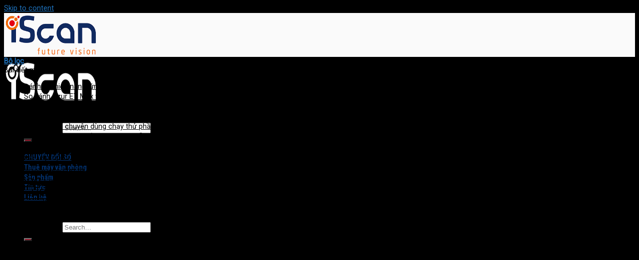

--- FILE ---
content_type: text/html; charset=UTF-8
request_url: https://iscan.vn/cac-dieu-khien-scan-hp-5000s4-formatter/
body_size: 26062
content:
<!DOCTYPE html>
<!--[if IE 9 ]> <html lang="vi" prefix="og: https://ogp.me/ns#" class="ie9 loading-site no-js"> <![endif]-->
<!--[if IE 8 ]> <html lang="vi" prefix="og: https://ogp.me/ns#" class="ie8 loading-site no-js"> <![endif]-->
<!--[if (gte IE 9)|!(IE)]><!--><html lang="vi" prefix="og: https://ogp.me/ns#" class="loading-site no-js"> <!--<![endif]-->
<head>
	<link rel="icon" href="https://iscan.vn/favicon.ico" type="image/x-icon" />
<link rel="shortcut icon" href="https://iscan.vn/favicon.ico" type="image/x-icon" />
	<meta charset="UTF-8" />
	<link rel="profile" href="https://gmpg.org/xfn/11" />
	<link rel="pingback" href="https://iscan.vn/xmlrpc.php" />
    <script>(function(html){html.className = html.className.replace(/\bno-js\b/,'js')})(document.documentElement);</script>
<style>
#wpadminbar #wp-admin-bar-wccp_free_top_button .ab-icon:before {
	content: "\f160";
	color: #02CA02;
	top: 3px;
}
#wpadminbar #wp-admin-bar-wccp_free_top_button .ab-icon {
	transform: rotate(45deg);
}
</style>
	<style>img:is([sizes="auto" i], [sizes^="auto," i]) { contain-intrinsic-size: 3000px 1500px }</style>
	<meta name="viewport" content="width=device-width, initial-scale=1, maximum-scale=1" />
<!-- Tối ưu hóa công cụ tìm kiếm bởi Rank Math - https://rankmath.com/ -->
<title>Cạc điều khiển Scan HP 5000s4 formatter - iScan</title>
<meta name="description" content="Mã linh kiện: Cạc điều khiển Scan HP 5000 s4 Sử dụng cho máy: Scan HP 5000 s4 Giao hàng: Toàn quốc"/>
<meta name="robots" content="follow, index, max-video-preview:-1, max-image-preview:large"/>
<link rel="canonical" href="https://iscan.vn/cac-dieu-khien-scan-hp-5000s4-formatter/" />
<meta property="og:locale" content="vi_VN" />
<meta property="og:type" content="product" />
<meta property="og:title" content="Cạc điều khiển Scan HP 5000s4 formatter - iScan" />
<meta property="og:description" content="Mã linh kiện: Cạc điều khiển Scan HP 5000 s4 Sử dụng cho máy: Scan HP 5000 s4 Giao hàng: Toàn quốc" />
<meta property="og:url" content="https://iscan.vn/cac-dieu-khien-scan-hp-5000s4-formatter/" />
<meta property="og:site_name" content="Giải pháp Cho thuê máy văn phòng, số hóa tài liệu" />
<meta property="og:updated_time" content="2022-06-27T16:27:33+07:00" />
<meta property="og:image" content="https://iscan.vn/wp-content/uploads/2022/05/formatter-hp-5000-s4-1.jpg" />
<meta property="og:image:secure_url" content="https://iscan.vn/wp-content/uploads/2022/05/formatter-hp-5000-s4-1.jpg" />
<meta property="og:image:width" content="700" />
<meta property="og:image:height" content="500" />
<meta property="og:image:alt" content="Cạc điều khiển Scan HP 5000s4 formatter" />
<meta property="og:image:type" content="image/jpeg" />
<meta property="product:price:currency" content="VND" />
<meta property="product:availability" content="instock" />
<meta name="twitter:card" content="summary_large_image" />
<meta name="twitter:title" content="Cạc điều khiển Scan HP 5000s4 formatter - iScan" />
<meta name="twitter:description" content="Mã linh kiện: Cạc điều khiển Scan HP 5000 s4 Sử dụng cho máy: Scan HP 5000 s4 Giao hàng: Toàn quốc" />
<meta name="twitter:image" content="https://iscan.vn/wp-content/uploads/2022/05/formatter-hp-5000-s4-1.jpg" />
<meta name="twitter:label1" content="Giá" />
<meta name="twitter:data1" content="0&nbsp;&#8363;" />
<meta name="twitter:label2" content="Tình trạng sẵn có" />
<meta name="twitter:data2" content="Còn hàng" />
<script type="application/ld+json" class="rank-math-schema">{"@context":"https://schema.org","@graph":[{"@type":"Organization","@id":"https://iscan.vn/#organization","name":"C\u00f4ng ty CP Ph\u00e1t tri\u1ec3n C\u00f4ng ngh\u1ec7 iScan","url":"https://iscan.vn","sameAs":["https://www.facebook.com/iScan.vn","https://www.youtube.com/@iScan"],"logo":{"@type":"ImageObject","@id":"https://iscan.vn/#logo","url":"https://iscan.vn/wp-content/uploads/2023/02/iscan-800.png","contentUrl":"https://iscan.vn/wp-content/uploads/2023/02/iscan-800.png","caption":"Gi\u1ea3i ph\u00e1p Cho thu\u00ea m\u00e1y v\u0103n ph\u00f2ng, s\u1ed1 h\u00f3a t\u00e0i li\u1ec7u","inLanguage":"vi","width":"800","height":"328"},"contactPoint":[{"@type":"ContactPoint","telephone":"+84 89 6688 636","contactType":"customer support"}],"description":"iScan cung c\u1ea5p gi\u1ea3i ph\u00e1p s\u1ed1 h\u00f3a t\u00e0i li\u1ec7u t\u1ed5ng th\u1ec3. Cho thu\u00ea m\u00e1y scan, thi\u1ebft b\u1ecb s\u1ed1 h\u00f3a; d\u1ecbch v\u1ee5 ch\u1ec9nh l\u00fd t\u00e0i li\u1ec7u - s\u1ed1 h\u00f3a t\u00e0i li\u1ec7u, ph\u1ea7n m\u1ec1m s\u1ed1 h\u00f3a."},{"@type":"WebSite","@id":"https://iscan.vn/#website","url":"https://iscan.vn","name":"Gi\u1ea3i ph\u00e1p Cho thu\u00ea m\u00e1y v\u0103n ph\u00f2ng, s\u1ed1 h\u00f3a t\u00e0i li\u1ec7u","alternateName":"iScan.vn","publisher":{"@id":"https://iscan.vn/#organization"},"inLanguage":"vi"},{"@type":"ImageObject","@id":"https://iscan.vn/wp-content/uploads/2022/05/formatter-hp-5000-s4-1.jpg","url":"https://iscan.vn/wp-content/uploads/2022/05/formatter-hp-5000-s4-1.jpg","width":"700","height":"500","inLanguage":"vi"},{"@type":"BreadcrumbList","@id":"https://iscan.vn/cac-dieu-khien-scan-hp-5000s4-formatter/#breadcrumb","itemListElement":[{"@type":"ListItem","position":"1","item":{"@id":"https://iscan.vn","name":"Trang ch\u1ee7"}},{"@type":"ListItem","position":"2","item":{"@id":"https://iscan.vn/cac-dieu-khien-scan-hp-5000s4-formatter/","name":"C\u1ea1c \u0111i\u1ec1u khi\u1ec3n Scan HP 5000s4 formatter"}}]},{"@type":"ItemPage","@id":"https://iscan.vn/cac-dieu-khien-scan-hp-5000s4-formatter/#webpage","url":"https://iscan.vn/cac-dieu-khien-scan-hp-5000s4-formatter/","name":"C\u1ea1c \u0111i\u1ec1u khi\u1ec3n Scan HP 5000s4 formatter - iScan","datePublished":"2022-05-27T08:14:57+07:00","dateModified":"2022-06-27T16:27:33+07:00","isPartOf":{"@id":"https://iscan.vn/#website"},"primaryImageOfPage":{"@id":"https://iscan.vn/wp-content/uploads/2022/05/formatter-hp-5000-s4-1.jpg"},"inLanguage":"vi","breadcrumb":{"@id":"https://iscan.vn/cac-dieu-khien-scan-hp-5000s4-formatter/#breadcrumb"}},{"@type":"Product","name":"C\u1ea1c \u0111i\u1ec1u khi\u1ec3n Scan HP 5000s4 formatter - iScan","description":"C\u1ea1c \u0111i\u1ec1u khi\u1ec3n Scan HP 5000s4 formatter. Cho thu\u00ea m\u00e1y v\u0103n ph\u00f2ng - Gi\u1ea3i ph\u00e1p ti\u1ebft ki\u1ec7m chi ph\u00ed in \u1ea5n, s\u1ed1 h\u00f3a cho doanh nghi\u1ec7p. Hotline: 089 6688 636","category":"S\u1ea3n ph\u1ea9m &gt; Linh ki\u1ec7n m\u00e1y scan","mainEntityOfPage":{"@id":"https://iscan.vn/cac-dieu-khien-scan-hp-5000s4-formatter/#webpage"},"image":[{"@type":"ImageObject","url":"https://iscan.vn/wp-content/uploads/2022/05/formatter-hp-5000-s4-1.jpg","height":"500","width":"700"}],"additionalProperty":[{"@type":"PropertyValue","name":"pa_thuong-hieu","value":"HP"}],"@id":"https://iscan.vn/cac-dieu-khien-scan-hp-5000s4-formatter/#richSnippet"}]}</script>
<!-- /Plugin SEO WordPress Rank Math -->

<link rel='dns-prefetch' href='//fonts.googleapis.com' />
<link rel="alternate" type="application/rss+xml" title="Dòng thông tin iScan &raquo;" href="https://iscan.vn/feed/" />
<link rel="alternate" type="application/rss+xml" title="iScan &raquo; Dòng bình luận" href="https://iscan.vn/comments/feed/" />
<link rel="alternate" type="application/rss+xml" title="iScan &raquo; Cạc điều khiển Scan HP 5000s4 formatter Dòng bình luận" href="https://iscan.vn/cac-dieu-khien-scan-hp-5000s4-formatter/feed/" />

<link rel='stylesheet' id='dashicons-css' href='https://iscan.vn/wp-includes/css/dashicons.min.css?ver=6.8.3' type='text/css' media='all' />
<link rel='stylesheet' id='post-views-counter-frontend-css' href='https://iscan.vn/wp-content/plugins/post-views-counter/css/frontend.css?ver=1.7.3' type='text/css' media='all' />
<style id='classic-theme-styles-inline-css' type='text/css'>
/*! This file is auto-generated */
.wp-block-button__link{color:#fff;background-color:#32373c;border-radius:9999px;box-shadow:none;text-decoration:none;padding:calc(.667em + 2px) calc(1.333em + 2px);font-size:1.125em}.wp-block-file__button{background:#32373c;color:#fff;text-decoration:none}
</style>
<link rel='stylesheet' id='wc-block-vendors-style-css' href='https://iscan.vn/wp-content/plugins/woocommerce/packages/woocommerce-blocks/build/vendors-style.css?ver=2.7.1' type='text/css' media='all' />
<link rel='stylesheet' id='wc-block-style-css' href='https://iscan.vn/wp-content/plugins/woocommerce/packages/woocommerce-blocks/build/style.css?ver=2.7.1' type='text/css' media='all' />
<style id='filebird-block-filebird-gallery-style-inline-css' type='text/css'>
ul.filebird-block-filebird-gallery{margin:auto!important;padding:0!important;width:100%}ul.filebird-block-filebird-gallery.layout-grid{display:grid;grid-gap:20px;align-items:stretch;grid-template-columns:repeat(var(--columns),1fr);justify-items:stretch}ul.filebird-block-filebird-gallery.layout-grid li img{border:1px solid #ccc;box-shadow:2px 2px 6px 0 rgba(0,0,0,.3);height:100%;max-width:100%;-o-object-fit:cover;object-fit:cover;width:100%}ul.filebird-block-filebird-gallery.layout-masonry{-moz-column-count:var(--columns);-moz-column-gap:var(--space);column-gap:var(--space);-moz-column-width:var(--min-width);columns:var(--min-width) var(--columns);display:block;overflow:auto}ul.filebird-block-filebird-gallery.layout-masonry li{margin-bottom:var(--space)}ul.filebird-block-filebird-gallery li{list-style:none}ul.filebird-block-filebird-gallery li figure{height:100%;margin:0;padding:0;position:relative;width:100%}ul.filebird-block-filebird-gallery li figure figcaption{background:linear-gradient(0deg,rgba(0,0,0,.7),rgba(0,0,0,.3) 70%,transparent);bottom:0;box-sizing:border-box;color:#fff;font-size:.8em;margin:0;max-height:100%;overflow:auto;padding:3em .77em .7em;position:absolute;text-align:center;width:100%;z-index:2}ul.filebird-block-filebird-gallery li figure figcaption a{color:inherit}

</style>
<style id='global-styles-inline-css' type='text/css'>
:root{--wp--preset--aspect-ratio--square: 1;--wp--preset--aspect-ratio--4-3: 4/3;--wp--preset--aspect-ratio--3-4: 3/4;--wp--preset--aspect-ratio--3-2: 3/2;--wp--preset--aspect-ratio--2-3: 2/3;--wp--preset--aspect-ratio--16-9: 16/9;--wp--preset--aspect-ratio--9-16: 9/16;--wp--preset--color--black: #000000;--wp--preset--color--cyan-bluish-gray: #abb8c3;--wp--preset--color--white: #ffffff;--wp--preset--color--pale-pink: #f78da7;--wp--preset--color--vivid-red: #cf2e2e;--wp--preset--color--luminous-vivid-orange: #ff6900;--wp--preset--color--luminous-vivid-amber: #fcb900;--wp--preset--color--light-green-cyan: #7bdcb5;--wp--preset--color--vivid-green-cyan: #00d084;--wp--preset--color--pale-cyan-blue: #8ed1fc;--wp--preset--color--vivid-cyan-blue: #0693e3;--wp--preset--color--vivid-purple: #9b51e0;--wp--preset--gradient--vivid-cyan-blue-to-vivid-purple: linear-gradient(135deg,rgba(6,147,227,1) 0%,rgb(155,81,224) 100%);--wp--preset--gradient--light-green-cyan-to-vivid-green-cyan: linear-gradient(135deg,rgb(122,220,180) 0%,rgb(0,208,130) 100%);--wp--preset--gradient--luminous-vivid-amber-to-luminous-vivid-orange: linear-gradient(135deg,rgba(252,185,0,1) 0%,rgba(255,105,0,1) 100%);--wp--preset--gradient--luminous-vivid-orange-to-vivid-red: linear-gradient(135deg,rgba(255,105,0,1) 0%,rgb(207,46,46) 100%);--wp--preset--gradient--very-light-gray-to-cyan-bluish-gray: linear-gradient(135deg,rgb(238,238,238) 0%,rgb(169,184,195) 100%);--wp--preset--gradient--cool-to-warm-spectrum: linear-gradient(135deg,rgb(74,234,220) 0%,rgb(151,120,209) 20%,rgb(207,42,186) 40%,rgb(238,44,130) 60%,rgb(251,105,98) 80%,rgb(254,248,76) 100%);--wp--preset--gradient--blush-light-purple: linear-gradient(135deg,rgb(255,206,236) 0%,rgb(152,150,240) 100%);--wp--preset--gradient--blush-bordeaux: linear-gradient(135deg,rgb(254,205,165) 0%,rgb(254,45,45) 50%,rgb(107,0,62) 100%);--wp--preset--gradient--luminous-dusk: linear-gradient(135deg,rgb(255,203,112) 0%,rgb(199,81,192) 50%,rgb(65,88,208) 100%);--wp--preset--gradient--pale-ocean: linear-gradient(135deg,rgb(255,245,203) 0%,rgb(182,227,212) 50%,rgb(51,167,181) 100%);--wp--preset--gradient--electric-grass: linear-gradient(135deg,rgb(202,248,128) 0%,rgb(113,206,126) 100%);--wp--preset--gradient--midnight: linear-gradient(135deg,rgb(2,3,129) 0%,rgb(40,116,252) 100%);--wp--preset--font-size--small: 13px;--wp--preset--font-size--medium: 20px;--wp--preset--font-size--large: 36px;--wp--preset--font-size--x-large: 42px;--wp--preset--spacing--20: 0.44rem;--wp--preset--spacing--30: 0.67rem;--wp--preset--spacing--40: 1rem;--wp--preset--spacing--50: 1.5rem;--wp--preset--spacing--60: 2.25rem;--wp--preset--spacing--70: 3.38rem;--wp--preset--spacing--80: 5.06rem;--wp--preset--shadow--natural: 6px 6px 9px rgba(0, 0, 0, 0.2);--wp--preset--shadow--deep: 12px 12px 50px rgba(0, 0, 0, 0.4);--wp--preset--shadow--sharp: 6px 6px 0px rgba(0, 0, 0, 0.2);--wp--preset--shadow--outlined: 6px 6px 0px -3px rgba(255, 255, 255, 1), 6px 6px rgba(0, 0, 0, 1);--wp--preset--shadow--crisp: 6px 6px 0px rgba(0, 0, 0, 1);}:where(.is-layout-flex){gap: 0.5em;}:where(.is-layout-grid){gap: 0.5em;}body .is-layout-flex{display: flex;}.is-layout-flex{flex-wrap: wrap;align-items: center;}.is-layout-flex > :is(*, div){margin: 0;}body .is-layout-grid{display: grid;}.is-layout-grid > :is(*, div){margin: 0;}:where(.wp-block-columns.is-layout-flex){gap: 2em;}:where(.wp-block-columns.is-layout-grid){gap: 2em;}:where(.wp-block-post-template.is-layout-flex){gap: 1.25em;}:where(.wp-block-post-template.is-layout-grid){gap: 1.25em;}.has-black-color{color: var(--wp--preset--color--black) !important;}.has-cyan-bluish-gray-color{color: var(--wp--preset--color--cyan-bluish-gray) !important;}.has-white-color{color: var(--wp--preset--color--white) !important;}.has-pale-pink-color{color: var(--wp--preset--color--pale-pink) !important;}.has-vivid-red-color{color: var(--wp--preset--color--vivid-red) !important;}.has-luminous-vivid-orange-color{color: var(--wp--preset--color--luminous-vivid-orange) !important;}.has-luminous-vivid-amber-color{color: var(--wp--preset--color--luminous-vivid-amber) !important;}.has-light-green-cyan-color{color: var(--wp--preset--color--light-green-cyan) !important;}.has-vivid-green-cyan-color{color: var(--wp--preset--color--vivid-green-cyan) !important;}.has-pale-cyan-blue-color{color: var(--wp--preset--color--pale-cyan-blue) !important;}.has-vivid-cyan-blue-color{color: var(--wp--preset--color--vivid-cyan-blue) !important;}.has-vivid-purple-color{color: var(--wp--preset--color--vivid-purple) !important;}.has-black-background-color{background-color: var(--wp--preset--color--black) !important;}.has-cyan-bluish-gray-background-color{background-color: var(--wp--preset--color--cyan-bluish-gray) !important;}.has-white-background-color{background-color: var(--wp--preset--color--white) !important;}.has-pale-pink-background-color{background-color: var(--wp--preset--color--pale-pink) !important;}.has-vivid-red-background-color{background-color: var(--wp--preset--color--vivid-red) !important;}.has-luminous-vivid-orange-background-color{background-color: var(--wp--preset--color--luminous-vivid-orange) !important;}.has-luminous-vivid-amber-background-color{background-color: var(--wp--preset--color--luminous-vivid-amber) !important;}.has-light-green-cyan-background-color{background-color: var(--wp--preset--color--light-green-cyan) !important;}.has-vivid-green-cyan-background-color{background-color: var(--wp--preset--color--vivid-green-cyan) !important;}.has-pale-cyan-blue-background-color{background-color: var(--wp--preset--color--pale-cyan-blue) !important;}.has-vivid-cyan-blue-background-color{background-color: var(--wp--preset--color--vivid-cyan-blue) !important;}.has-vivid-purple-background-color{background-color: var(--wp--preset--color--vivid-purple) !important;}.has-black-border-color{border-color: var(--wp--preset--color--black) !important;}.has-cyan-bluish-gray-border-color{border-color: var(--wp--preset--color--cyan-bluish-gray) !important;}.has-white-border-color{border-color: var(--wp--preset--color--white) !important;}.has-pale-pink-border-color{border-color: var(--wp--preset--color--pale-pink) !important;}.has-vivid-red-border-color{border-color: var(--wp--preset--color--vivid-red) !important;}.has-luminous-vivid-orange-border-color{border-color: var(--wp--preset--color--luminous-vivid-orange) !important;}.has-luminous-vivid-amber-border-color{border-color: var(--wp--preset--color--luminous-vivid-amber) !important;}.has-light-green-cyan-border-color{border-color: var(--wp--preset--color--light-green-cyan) !important;}.has-vivid-green-cyan-border-color{border-color: var(--wp--preset--color--vivid-green-cyan) !important;}.has-pale-cyan-blue-border-color{border-color: var(--wp--preset--color--pale-cyan-blue) !important;}.has-vivid-cyan-blue-border-color{border-color: var(--wp--preset--color--vivid-cyan-blue) !important;}.has-vivid-purple-border-color{border-color: var(--wp--preset--color--vivid-purple) !important;}.has-vivid-cyan-blue-to-vivid-purple-gradient-background{background: var(--wp--preset--gradient--vivid-cyan-blue-to-vivid-purple) !important;}.has-light-green-cyan-to-vivid-green-cyan-gradient-background{background: var(--wp--preset--gradient--light-green-cyan-to-vivid-green-cyan) !important;}.has-luminous-vivid-amber-to-luminous-vivid-orange-gradient-background{background: var(--wp--preset--gradient--luminous-vivid-amber-to-luminous-vivid-orange) !important;}.has-luminous-vivid-orange-to-vivid-red-gradient-background{background: var(--wp--preset--gradient--luminous-vivid-orange-to-vivid-red) !important;}.has-very-light-gray-to-cyan-bluish-gray-gradient-background{background: var(--wp--preset--gradient--very-light-gray-to-cyan-bluish-gray) !important;}.has-cool-to-warm-spectrum-gradient-background{background: var(--wp--preset--gradient--cool-to-warm-spectrum) !important;}.has-blush-light-purple-gradient-background{background: var(--wp--preset--gradient--blush-light-purple) !important;}.has-blush-bordeaux-gradient-background{background: var(--wp--preset--gradient--blush-bordeaux) !important;}.has-luminous-dusk-gradient-background{background: var(--wp--preset--gradient--luminous-dusk) !important;}.has-pale-ocean-gradient-background{background: var(--wp--preset--gradient--pale-ocean) !important;}.has-electric-grass-gradient-background{background: var(--wp--preset--gradient--electric-grass) !important;}.has-midnight-gradient-background{background: var(--wp--preset--gradient--midnight) !important;}.has-small-font-size{font-size: var(--wp--preset--font-size--small) !important;}.has-medium-font-size{font-size: var(--wp--preset--font-size--medium) !important;}.has-large-font-size{font-size: var(--wp--preset--font-size--large) !important;}.has-x-large-font-size{font-size: var(--wp--preset--font-size--x-large) !important;}
:where(.wp-block-post-template.is-layout-flex){gap: 1.25em;}:where(.wp-block-post-template.is-layout-grid){gap: 1.25em;}
:where(.wp-block-columns.is-layout-flex){gap: 2em;}:where(.wp-block-columns.is-layout-grid){gap: 2em;}
:root :where(.wp-block-pullquote){font-size: 1.5em;line-height: 1.6;}
</style>
<link rel='stylesheet' id='contact-form-7-css' href='https://iscan.vn/wp-content/plugins/contact-form-7/includes/css/styles.css?ver=6.1.4' type='text/css' media='all' />
<link rel='stylesheet' id='kk-star-ratings-css' href='https://iscan.vn/wp-content/plugins/kk-star-ratings/src/core/public/css/kk-star-ratings.min.css?ver=5.4.10.3' type='text/css' media='all' />
<link rel='stylesheet' id='toc-screen-css' href='https://iscan.vn/wp-content/plugins/table-of-contents-plus/screen.min.css?ver=2411.1' type='text/css' media='all' />
<style id='toc-screen-inline-css' type='text/css'>
div#toc_container {background: #f9f9f9;border: 1px solid #aaaaaa;width: 50%;}div#toc_container ul li {font-size: 14px;}div#toc_container p.toc_title {color: #ce1103;}div#toc_container p.toc_title a,div#toc_container ul.toc_list a {color: #022e6d;}div#toc_container p.toc_title a:hover,div#toc_container ul.toc_list a:hover {color: #1473fc;}div#toc_container p.toc_title a:hover,div#toc_container ul.toc_list a:hover {color: #1473fc;}
</style>
<link rel='stylesheet' id='photoswipe-css' href='https://iscan.vn/wp-content/plugins/woocommerce/assets/css/photoswipe/photoswipe.min.css?ver=4.3.0' type='text/css' media='all' />
<link rel='stylesheet' id='photoswipe-default-skin-css' href='https://iscan.vn/wp-content/plugins/woocommerce/assets/css/photoswipe/default-skin/default-skin.min.css?ver=4.3.0' type='text/css' media='all' />
<style id='woocommerce-inline-inline-css' type='text/css'>
.woocommerce form .form-row .required { visibility: visible; }
</style>
<link rel='stylesheet' id='pzf-style-css' href='https://iscan.vn/wp-content/plugins/button-contact-vr/legacy/css/style.css?ver=1' type='text/css' media='all' />
<link rel='stylesheet' id='flatsome-icons-css' href='https://iscan.vn/wp-content/themes/flatsome/assets/css/fl-icons.css?ver=3.12' type='text/css' media='all' />
<link rel='stylesheet' id='flatsome-main-css' href='https://iscan.vn/wp-content/themes/flatsome/assets/css/flatsome.css?ver=3.13.1' type='text/css' media='all' />
<link rel='stylesheet' id='flatsome-shop-css' href='https://iscan.vn/wp-content/themes/flatsome/assets/css/flatsome-shop.css?ver=3.13.1' type='text/css' media='all' />
<link rel='stylesheet' id='flatsome-style-css' href='https://iscan.vn/wp-content/themes/rose-2019/style.css?ver=1.0.0' type='text/css' media='all' />
<link rel='stylesheet' id='flatsome-googlefonts-css' href='//fonts.googleapis.com/css?family=Roboto+Slab%3Aregular%2C700%2C300%7CRoboto%3Aregular%2Cregular%7CRoboto+Condensed%3Aregular%2C700&#038;display=swap&#038;ver=3.9' type='text/css' media='all' />
<script type="text/javascript" id="post-views-counter-frontend-js-before">
/* <![CDATA[ */
var pvcArgsFrontend = {"mode":"js","postID":10090,"requestURL":"https:\/\/iscan.vn\/wp-admin\/admin-ajax.php","nonce":"a35110cbe5","dataStorage":"cookies","multisite":false,"path":"\/","domain":""};
/* ]]> */
</script>
<script type="text/javascript" src="https://iscan.vn/wp-content/plugins/post-views-counter/js/frontend.js?ver=1.7.3" id="post-views-counter-frontend-js"></script>
<script type="text/javascript" src="https://iscan.vn/wp-includes/js/jquery/jquery.min.js?ver=3.7.1" id="jquery-core-js"></script>
<script type="text/javascript" src="https://iscan.vn/wp-includes/js/jquery/jquery-migrate.min.js?ver=3.4.1" id="jquery-migrate-js"></script>
<link rel="https://api.w.org/" href="https://iscan.vn/wp-json/" /><link rel="alternate" title="JSON" type="application/json" href="https://iscan.vn/wp-json/wp/v2/product/10090" /><link rel="EditURI" type="application/rsd+xml" title="RSD" href="https://iscan.vn/xmlrpc.php?rsd" />
<meta name="generator" content="WordPress 6.8.3" />
<link rel='shortlink' href='https://iscan.vn/?p=10090' />
<link rel="alternate" title="oNhúng (JSON)" type="application/json+oembed" href="https://iscan.vn/wp-json/oembed/1.0/embed?url=https%3A%2F%2Fiscan.vn%2Fcac-dieu-khien-scan-hp-5000s4-formatter%2F" />
<link rel="alternate" title="oNhúng (XML)" type="text/xml+oembed" href="https://iscan.vn/wp-json/oembed/1.0/embed?url=https%3A%2F%2Fiscan.vn%2Fcac-dieu-khien-scan-hp-5000s4-formatter%2F&#038;format=xml" />
<script type="application/ld+json">{
    "@context": "https://schema.org/",
    "@type": "CreativeWorkSeries",
    "name": "Cạc điều khiển Scan HP 5000s4 formatter",
    "aggregateRating": {
        "@type": "AggregateRating",
        "ratingValue": "5",
        "bestRating": "5",
        "ratingCount": "2"
    }
}</script><script id="wpcp_disable_selection" type="text/javascript">
var image_save_msg='You are not allowed to save images!';
	var no_menu_msg='Context Menu disabled!';
	var smessage = "Nội dung bản quyền bởi iScan.vn";

function disableEnterKey(e)
{
	var elemtype = e.target.tagName;
	
	elemtype = elemtype.toUpperCase();
	
	if (elemtype == "TEXT" || elemtype == "TEXTAREA" || elemtype == "INPUT" || elemtype == "PASSWORD" || elemtype == "SELECT" || elemtype == "OPTION" || elemtype == "EMBED")
	{
		elemtype = 'TEXT';
	}
	
	if (e.ctrlKey){
     var key;
     if(window.event)
          key = window.event.keyCode;     //IE
     else
          key = e.which;     //firefox (97)
    //if (key != 17) alert(key);
     if (elemtype!= 'TEXT' && (key == 97 || key == 65 || key == 67 || key == 99 || key == 88 || key == 120 || key == 26 || key == 85  || key == 86 || key == 83 || key == 43 || key == 73))
     {
		if(wccp_free_iscontenteditable(e)) return true;
		show_wpcp_message('You are not allowed to copy content or view source');
		return false;
     }else
     	return true;
     }
}


/*For contenteditable tags*/
function wccp_free_iscontenteditable(e)
{
	var e = e || window.event; // also there is no e.target property in IE. instead IE uses window.event.srcElement
  	
	var target = e.target || e.srcElement;

	var elemtype = e.target.nodeName;
	
	elemtype = elemtype.toUpperCase();
	
	var iscontenteditable = "false";
		
	if(typeof target.getAttribute!="undefined" ) iscontenteditable = target.getAttribute("contenteditable"); // Return true or false as string
	
	var iscontenteditable2 = false;
	
	if(typeof target.isContentEditable!="undefined" ) iscontenteditable2 = target.isContentEditable; // Return true or false as boolean

	if(target.parentElement.isContentEditable) iscontenteditable2 = true;
	
	if (iscontenteditable == "true" || iscontenteditable2 == true)
	{
		if(typeof target.style!="undefined" ) target.style.cursor = "text";
		
		return true;
	}
}

////////////////////////////////////
function disable_copy(e)
{	
	var e = e || window.event; // also there is no e.target property in IE. instead IE uses window.event.srcElement
	
	var elemtype = e.target.tagName;
	
	elemtype = elemtype.toUpperCase();
	
	if (elemtype == "TEXT" || elemtype == "TEXTAREA" || elemtype == "INPUT" || elemtype == "PASSWORD" || elemtype == "SELECT" || elemtype == "OPTION" || elemtype == "EMBED")
	{
		elemtype = 'TEXT';
	}
	
	if(wccp_free_iscontenteditable(e)) return true;
	
	var isSafari = /Safari/.test(navigator.userAgent) && /Apple Computer/.test(navigator.vendor);
	
	var checker_IMG = '';
	if (elemtype == "IMG" && checker_IMG == 'checked' && e.detail >= 2) {show_wpcp_message(alertMsg_IMG);return false;}
	if (elemtype != "TEXT")
	{
		if (smessage !== "" && e.detail == 2)
			show_wpcp_message(smessage);
		
		if (isSafari)
			return true;
		else
			return false;
	}	
}

//////////////////////////////////////////
function disable_copy_ie()
{
	var e = e || window.event;
	var elemtype = window.event.srcElement.nodeName;
	elemtype = elemtype.toUpperCase();
	if(wccp_free_iscontenteditable(e)) return true;
	if (elemtype == "IMG") {show_wpcp_message(alertMsg_IMG);return false;}
	if (elemtype != "TEXT" && elemtype != "TEXTAREA" && elemtype != "INPUT" && elemtype != "PASSWORD" && elemtype != "SELECT" && elemtype != "OPTION" && elemtype != "EMBED")
	{
		return false;
	}
}	
function reEnable()
{
	return true;
}
document.onkeydown = disableEnterKey;
document.onselectstart = disable_copy_ie;
if(navigator.userAgent.indexOf('MSIE')==-1)
{
	document.onmousedown = disable_copy;
	document.onclick = reEnable;
}
function disableSelection(target)
{
    //For IE This code will work
    if (typeof target.onselectstart!="undefined")
    target.onselectstart = disable_copy_ie;
    
    //For Firefox This code will work
    else if (typeof target.style.MozUserSelect!="undefined")
    {target.style.MozUserSelect="none";}
    
    //All other  (ie: Opera) This code will work
    else
    target.onmousedown=function(){return false}
    target.style.cursor = "default";
}
//Calling the JS function directly just after body load
window.onload = function(){disableSelection(document.body);};

//////////////////special for safari Start////////////////
var onlongtouch;
var timer;
var touchduration = 1000; //length of time we want the user to touch before we do something

var elemtype = "";
function touchstart(e) {
	var e = e || window.event;
  // also there is no e.target property in IE.
  // instead IE uses window.event.srcElement
  	var target = e.target || e.srcElement;
	
	elemtype = window.event.srcElement.nodeName;
	
	elemtype = elemtype.toUpperCase();
	
	if(!wccp_pro_is_passive()) e.preventDefault();
	if (!timer) {
		timer = setTimeout(onlongtouch, touchduration);
	}
}

function touchend() {
    //stops short touches from firing the event
    if (timer) {
        clearTimeout(timer);
        timer = null;
    }
	onlongtouch();
}

onlongtouch = function(e) { //this will clear the current selection if anything selected
	
	if (elemtype != "TEXT" && elemtype != "TEXTAREA" && elemtype != "INPUT" && elemtype != "PASSWORD" && elemtype != "SELECT" && elemtype != "EMBED" && elemtype != "OPTION")	
	{
		if (window.getSelection) {
			if (window.getSelection().empty) {  // Chrome
			window.getSelection().empty();
			} else if (window.getSelection().removeAllRanges) {  // Firefox
			window.getSelection().removeAllRanges();
			}
		} else if (document.selection) {  // IE?
			document.selection.empty();
		}
		return false;
	}
};

document.addEventListener("DOMContentLoaded", function(event) { 
    window.addEventListener("touchstart", touchstart, false);
    window.addEventListener("touchend", touchend, false);
});

function wccp_pro_is_passive() {

  var cold = false,
  hike = function() {};

  try {
	  const object1 = {};
  var aid = Object.defineProperty(object1, 'passive', {
  get() {cold = true}
  });
  window.addEventListener('test', hike, aid);
  window.removeEventListener('test', hike, aid);
  } catch (e) {}

  return cold;
}
/*special for safari End*/
</script>
<style>
.unselectable
{
-moz-user-select:none;
-webkit-user-select:none;
cursor: default;
}
html
{
-webkit-touch-callout: none;
-webkit-user-select: none;
-khtml-user-select: none;
-moz-user-select: none;
-ms-user-select: none;
user-select: none;
-webkit-tap-highlight-color: rgba(0,0,0,0);
}
</style>
<script id="wpcp_css_disable_selection" type="text/javascript">
var e = document.getElementsByTagName('body')[0];
if(e)
{
	e.setAttribute('unselectable',"on");
}
</script>
<link rel="apple-touch-icon" sizes="180x180" href="/wp-content/uploads/fbrfg/apple-touch-icon.png">
<link rel="icon" type="image/png" sizes="32x32" href="/wp-content/uploads/fbrfg/favicon-32x32.png">
<link rel="icon" type="image/png" sizes="16x16" href="/wp-content/uploads/fbrfg/favicon-16x16.png">
<link rel="manifest" href="/wp-content/uploads/fbrfg/site.webmanifest">
<link rel="mask-icon" href="/wp-content/uploads/fbrfg/safari-pinned-tab.svg" color="#5bbad5">
<link rel="shortcut icon" href="/wp-content/uploads/fbrfg/favicon.ico">
<meta name="msapplication-TileColor" content="#da532c">
<meta name="msapplication-config" content="/wp-content/uploads/fbrfg/browserconfig.xml">
<meta name="theme-color" content="#ffffff"><style>.bg{opacity: 0; transition: opacity 1s; -webkit-transition: opacity 1s;} .bg-loaded{opacity: 1;}</style><!--[if IE]><link rel="stylesheet" type="text/css" href="https://iscan.vn/wp-content/themes/flatsome/assets/css/ie-fallback.css"><script src="//cdnjs.cloudflare.com/ajax/libs/html5shiv/3.6.1/html5shiv.js"></script><script>var head = document.getElementsByTagName('head')[0],style = document.createElement('style');style.type = 'text/css';style.styleSheet.cssText = ':before,:after{content:none !important';head.appendChild(style);setTimeout(function(){head.removeChild(style);}, 0);</script><script src="https://iscan.vn/wp-content/themes/flatsome/assets/libs/ie-flexibility.js"></script><![endif]--><!-- Global site tag (gtag.js) - Google Analytics -->
<script async src="https://www.googletagmanager.com/gtag/js?id=G-VM9TYWRGMP"></script>
<script>
  window.dataLayer = window.dataLayer || [];
  function gtag(){dataLayer.push(arguments);}
  gtag('js', new Date());

  gtag('config', 'G-VM9TYWRGMP');
</script>
<div id="fb-root"></div>
<script async defer crossorigin="anonymous" src="https://connect.facebook.net/vi_VN/sdk.js#xfbml=1&version=v10.0&appId=1263152527388949&autoLogAppEvents=1" nonce="yOfRUY0E"></script>	<noscript><style>.woocommerce-product-gallery{ opacity: 1 !important; }</style></noscript>
	<link rel="icon" href="https://iscan.vn/wp-content/uploads/2023/03/cropped-iscan-favi-512-32x32.png" sizes="32x32" />
<link rel="icon" href="https://iscan.vn/wp-content/uploads/2023/03/cropped-iscan-favi-512-192x192.png" sizes="192x192" />
<link rel="apple-touch-icon" href="https://iscan.vn/wp-content/uploads/2023/03/cropped-iscan-favi-512-180x180.png" />
<meta name="msapplication-TileImage" content="https://iscan.vn/wp-content/uploads/2023/03/cropped-iscan-favi-512-270x270.png" />
<style id="custom-css" type="text/css">:root {--primary-color: #000000;}.full-width .ubermenu-nav, .container, .row{max-width: 1250px}.row.row-collapse{max-width: 1220px}.row.row-small{max-width: 1242.5px}.row.row-large{max-width: 1280px}.header-main{height: 88px}#logo img{max-height: 88px}#logo{width:189px;}#logo a{max-width:189px;}.header-bottom{min-height: 10px}.header-top{min-height: 20px}.transparent .header-main{height: 88px}.transparent #logo img{max-height: 88px}.has-transparent + .page-title:first-of-type,.has-transparent + #main > .page-title,.has-transparent + #main > div > .page-title,.has-transparent + #main .page-header-wrapper:first-of-type .page-title{padding-top: 88px;}.header.show-on-scroll,.stuck .header-main{height:70px!important}.stuck #logo img{max-height: 70px!important}.search-form{ width: 13%;}.header-bg-color, .header-wrapper {background-color: #fafafa}.header-bottom {background-color: #ffffff}.header-wrapper:not(.stuck) .header-main .header-nav{margin-top: -19px }.stuck .header-main .nav > li > a{line-height: 36px }.header-bottom-nav > li > a{line-height: 50px }@media (max-width: 549px) {.header-main{height: 70px}#logo img{max-height: 70px}}.main-menu-overlay{background-color: #1e73be}.nav-dropdown-has-arrow.nav-dropdown-has-border li.has-dropdown:before{border-bottom-color: #ffffff;}.nav .nav-dropdown{border-color: #ffffff }.nav-dropdown{font-size:100%}.nav-dropdown-has-arrow li.has-dropdown:after{border-bottom-color: #ffffff;}.nav .nav-dropdown{background-color: #ffffff}/* Color */.accordion-title.active, .has-icon-bg .icon .icon-inner,.logo a, .primary.is-underline, .primary.is-link, .badge-outline .badge-inner, .nav-outline > li.active> a,.nav-outline >li.active > a, .cart-icon strong,[data-color='primary'], .is-outline.primary{color: #000000;}/* Color !important */[data-text-color="primary"]{color: #000000!important;}/* Background Color */[data-text-bg="primary"]{background-color: #000000;}/* Background */.scroll-to-bullets a,.featured-title, .label-new.menu-item > a:after, .nav-pagination > li > .current,.nav-pagination > li > span:hover,.nav-pagination > li > a:hover,.has-hover:hover .badge-outline .badge-inner,button[type="submit"], .button.wc-forward:not(.checkout):not(.checkout-button), .button.submit-button, .button.primary:not(.is-outline),.featured-table .title,.is-outline:hover, .has-icon:hover .icon-label,.nav-dropdown-bold .nav-column li > a:hover, .nav-dropdown.nav-dropdown-bold > li > a:hover, .nav-dropdown-bold.dark .nav-column li > a:hover, .nav-dropdown.nav-dropdown-bold.dark > li > a:hover, .is-outline:hover, .tagcloud a:hover,.grid-tools a, input[type='submit']:not(.is-form), .box-badge:hover .box-text, input.button.alt,.nav-box > li > a:hover,.nav-box > li.active > a,.nav-pills > li.active > a ,.current-dropdown .cart-icon strong, .cart-icon:hover strong, .nav-line-bottom > li > a:before, .nav-line-grow > li > a:before, .nav-line > li > a:before,.banner, .header-top, .slider-nav-circle .flickity-prev-next-button:hover svg, .slider-nav-circle .flickity-prev-next-button:hover .arrow, .primary.is-outline:hover, .button.primary:not(.is-outline), input[type='submit'].primary, input[type='submit'].primary, input[type='reset'].button, input[type='button'].primary, .badge-inner{background-color: #000000;}/* Border */.nav-vertical.nav-tabs > li.active > a,.scroll-to-bullets a.active,.nav-pagination > li > .current,.nav-pagination > li > span:hover,.nav-pagination > li > a:hover,.has-hover:hover .badge-outline .badge-inner,.accordion-title.active,.featured-table,.is-outline:hover, .tagcloud a:hover,blockquote, .has-border, .cart-icon strong:after,.cart-icon strong,.blockUI:before, .processing:before,.loading-spin, .slider-nav-circle .flickity-prev-next-button:hover svg, .slider-nav-circle .flickity-prev-next-button:hover .arrow, .primary.is-outline:hover{border-color: #000000}.nav-tabs > li.active > a{border-top-color: #000000}.widget_shopping_cart_content .blockUI.blockOverlay:before { border-left-color: #000000 }.woocommerce-checkout-review-order .blockUI.blockOverlay:before { border-left-color: #000000 }/* Fill */.slider .flickity-prev-next-button:hover svg,.slider .flickity-prev-next-button:hover .arrow{fill: #000000;}/* Background Color */[data-icon-label]:after, .secondary.is-underline:hover,.secondary.is-outline:hover,.icon-label,.button.secondary:not(.is-outline),.button.alt:not(.is-outline), .badge-inner.on-sale, .button.checkout, .single_add_to_cart_button, .current .breadcrumb-step{ background-color:#9f192f; }[data-text-bg="secondary"]{background-color: #9f192f;}/* Color */.secondary.is-underline,.secondary.is-link, .secondary.is-outline,.stars a.active, .star-rating:before, .woocommerce-page .star-rating:before,.star-rating span:before, .color-secondary{color: #9f192f}/* Color !important */[data-text-color="secondary"]{color: #9f192f!important;}/* Border */.secondary.is-outline:hover{border-color:#9f192f}.success.is-underline:hover,.success.is-outline:hover,.success{background-color: #81d742}.success-color, .success.is-link, .success.is-outline{color: #81d742;}.success-border{border-color: #81d742!important;}/* Color !important */[data-text-color="success"]{color: #81d742!important;}/* Background Color */[data-text-bg="success"]{background-color: #81d742;}body{font-size: 90%;}@media screen and (max-width: 549px){body{font-size: 85%;}}body{font-family:"Roboto", sans-serif}body{font-weight: 0}body{color: #000000}.nav > li > a {font-family:"Roboto Condensed", sans-serif;}.mobile-sidebar-levels-2 .nav > li > ul > li > a {font-family:"Roboto Condensed", sans-serif;}.nav > li > a {font-weight: 700;}.mobile-sidebar-levels-2 .nav > li > ul > li > a {font-weight: 700;}h1,h2,h3,h4,h5,h6,.heading-font, .off-canvas-center .nav-sidebar.nav-vertical > li > a{font-family: "Roboto Slab", sans-serif;}h1,h2,h3,h4,h5,h6,.heading-font,.banner h1,.banner h2{font-weight: 700;}h1,h2,h3,h4,h5,h6,.heading-font{color: #022e6d;}.alt-font{font-family: "Roboto Slab", sans-serif;}.alt-font{font-weight: 300!important;}.header:not(.transparent) .header-nav-main.nav > li > a {color: #02306c;}.header:not(.transparent) .header-nav-main.nav > li > a:hover,.header:not(.transparent) .header-nav-main.nav > li.active > a,.header:not(.transparent) .header-nav-main.nav > li.current > a,.header:not(.transparent) .header-nav-main.nav > li > a.active,.header:not(.transparent) .header-nav-main.nav > li > a.current{color: #dd3333;}.header-nav-main.nav-line-bottom > li > a:before,.header-nav-main.nav-line-grow > li > a:before,.header-nav-main.nav-line > li > a:before,.header-nav-main.nav-box > li > a:hover,.header-nav-main.nav-box > li.active > a,.header-nav-main.nav-pills > li > a:hover,.header-nav-main.nav-pills > li.active > a{color:#FFF!important;background-color: #dd3333;}.header:not(.transparent) .header-bottom-nav.nav > li > a{color: #3f493e;}.header:not(.transparent) .header-bottom-nav.nav > li > a:hover,.header:not(.transparent) .header-bottom-nav.nav > li.active > a,.header:not(.transparent) .header-bottom-nav.nav > li.current > a,.header:not(.transparent) .header-bottom-nav.nav > li > a.active,.header:not(.transparent) .header-bottom-nav.nav > li > a.current{color: #dd3333;}.header-bottom-nav.nav-line-bottom > li > a:before,.header-bottom-nav.nav-line-grow > li > a:before,.header-bottom-nav.nav-line > li > a:before,.header-bottom-nav.nav-box > li > a:hover,.header-bottom-nav.nav-box > li.active > a,.header-bottom-nav.nav-pills > li > a:hover,.header-bottom-nav.nav-pills > li.active > a{color:#FFF!important;background-color: #dd3333;}a{color: #1e73be;}a:hover{color: #dd3333;}.tagcloud a:hover{border-color: #dd3333;background-color: #dd3333;}.widget a{color: #000000;}.widget a:hover{color: rgba(30,115,190,0.57);}.widget .tagcloud a:hover{border-color: rgba(30,115,190,0.57); background-color: rgba(30,115,190,0.57);}.is-divider{background-color: #000000;}.shop-page-title.featured-title .title-overlay{background-color: #075391;}.current .breadcrumb-step, [data-icon-label]:after, .button#place_order,.button.checkout,.checkout-button,.single_add_to_cart_button.button{background-color: #000000!important }.products.has-equal-box-heights .box-image {padding-top: 88%;}.badge-inner.on-sale{background-color: #dd3333}.badge-inner.new-bubble{background-color: #eeee22}.star-rating span:before,.star-rating:before, .woocommerce-page .star-rating:before, .stars a:hover:after, .stars a.active:after{color: #eeee22}.price del, .product_list_widget del, del .woocommerce-Price-amount { color: #dd3333; }ins .woocommerce-Price-amount { color: #dd3333; }.shop-page-title.featured-title .title-bg{ background-image: url(https://iscan.vn/wp-content/uploads/2022/05/formatter-hp-5000-s4-1.jpg)!important;}@media screen and (min-width: 550px){.products .box-vertical .box-image{min-width: 250px!important;width: 250px!important;}}.header-main .social-icons,.header-main .cart-icon strong,.header-main .menu-title,.header-main .header-button > .button.is-outline,.header-main .nav > li > a > i:not(.icon-angle-down){color: #1e73be!important;}.header-main .header-button > .button.is-outline,.header-main .cart-icon strong:after,.header-main .cart-icon strong{border-color: #1e73be!important;}.header-main .header-button > .button:not(.is-outline){background-color: #1e73be!important;}.header-main .current-dropdown .cart-icon strong,.header-main .header-button > .button:hover,.header-main .header-button > .button:hover i,.header-main .header-button > .button:hover span{color:#FFF!important;}.header-main .menu-title:hover,.header-main .social-icons a:hover,.header-main .header-button > .button.is-outline:hover,.header-main .nav > li > a:hover > i:not(.icon-angle-down){color: #dd3333!important;}.header-main .current-dropdown .cart-icon strong,.header-main .header-button > .button:hover{background-color: #dd3333!important;}.header-main .current-dropdown .cart-icon strong:after,.header-main .current-dropdown .cart-icon strong,.header-main .header-button > .button:hover{border-color: #dd3333!important;}.footer-1{background-image: url('https://iscan.vn/wp-content/uploads/2024/04/iscan-333-footer.jpg');}.footer-1{background-color: rgba(0,0,0,0.92)}.absolute-footer, html{background-color: #000000}/* Custom CSS */.has-transparent .flex-col.show-for-medium .nav > li > a > i:not(.icon-angle-down) {color:#ffffff !important;}.stuck .flex-col.show-for-medium .nav > li > a > i:not(.icon-angle-down) { color:var(--primary-color)!important;}.devvn-popup-title, .devvn-order-btn{background:var(--primary-color) !important;background-color:var(--primary-color) !important}.devvn_buy_now.devvn_buy_now_style{max-width:100%;width:100%;}/* Custom CSS Mobile */@media (max-width: 549px){.mh_home_slider .img-inner.image-cover{height:auto;padding-top:45% !important;}.mh_home_slider .img-inner.image-cover img{width:100%;height:auto;}}.label-new.menu-item > a:after{content:"New";}.label-hot.menu-item > a:after{content:"Hot";}.label-sale.menu-item > a:after{content:"Sale";}.label-popular.menu-item > a:after{content:"Popular";}</style>		<style type="text/css" id="wp-custom-css">
			.price > .woocommerce-Price-amount.amount, .price > ins > span.woocommerce-Price-amount.amount {
    color: red !important;
}
.mh-brands {
    font-size: 12px;
    color: gray;
    margin-bottom: -13px;
    line-height: 3em;
}
body.single-post .entry-header .entry-title {
    color: #022e6d;
    font-size: 22px;
    margin-bottom: 20px;
}
.mh-breadcrumbs nav.woocommerce-breadcrumb {
    text-transform: initial;
    color: black;
    font-size: 15px;
    margin-top: 5px;
}
.post-sidebar .widget-title {
    font-size: 15px;
    margin-bottom: 10px;
    color: #ce1103;
}
#shop-sidebar .widget-title {
    display: block;
    text-transform: inherit;
    font-size: 15px;
    margin-bottom: 10px;
    font-weight: bold;
    color: #022e6d;
}
body.archive.category .col.post-item .post-title {
    font-weight: normal;
    font-size: 15px;
    color: #022e6d;
    font-weight: bold;
}
body.archive.category .col.post-item .from_the_blog_excerpt {
    font-size: 13px;
}
.post-sidebar li a, .post-sidebar .recent-blog-posts {
    padding: 3px 0 !important;
    font-size: 14px;
}
.box-text.box-text-products .name.product-title a, .box-text.box-text-products .name.product-title, .box-text.box-text-products .price {
    font-size: 16px;
    margin: 0;
}
body {
    line-height: 1.3;
}
.price {
    line-height: 4;
}
.box-text.box-text-products .name.product-title a, .box-text.box-text-products .name.product-title, .box-text.box-text-products .price {
    font-size: 15px;
    margin: 0;
    margin-bottom: -1em;
    font-weight: bold;
}
pre, blockquote, form, figure, p, dl, ul, ol {
    margin-bottom: 1.3em;
    line-height: 1.4em;
}
#shop-sidebar ul.menu > li > a, #shop-sidebar ul.woocommerce-widget-layered-nav-list .wc-layered-nav-term > a {
    padding: 0px 0;
    line-height: 24px;
}
.box-text p {
    margin-top: 1em;
    margin-bottom: 1em;
}
.is-large {
    font-size: 1em;
}
.nav-dropdown {
    position: absolute;
    min-width: 170px;
    max-height: 0;
    z-index: 9;
    padding: 20px 0 20px;
    opacity: 0;
    margin: 0;
    transition: opacity .25s;
    color: #777;
    background-color: #fff;
    text-align: left;
    display: table;
    left: -99999px;
}
.page-wrapper {
    padding-top: 4px;
    padding-bottom: 30px;
}
/* CSS kk Start Rating */
.kk-star-ratings.kksr-right{width:180px;float:right;margin-left:25px}.kk-star-ratings.kksr-top{margin-bottom:10px!important;}
.message-box.dark {
    background-color: #022e6d;
}
		</style>
		</head>

<body data-rsssl=1 class="wp-singular product-template-default single single-product postid-10090 wp-theme-flatsome wp-child-theme-rose-2019 theme-flatsome woocommerce woocommerce-page woocommerce-no-js unselectable header-shadow lightbox nav-dropdown-has-shadow nav-dropdown-has-border">

<!-- Messenger Chat plugin Code -->
    <div id="fb-root"></div>
      <script>
        window.fbAsyncInit = function() {
          FB.init({
            xfbml            : true,
            version          : 'v10.0'
          });
        };

        (function(d, s, id) {
          var js, fjs = d.getElementsByTagName(s)[0];
          if (d.getElementById(id)) return;
          js = d.createElement(s); js.id = id;
          js.src = 'https://connect.facebook.net/vi_VN/sdk/xfbml.customerchat.js';
          fjs.parentNode.insertBefore(js, fjs);
        }(document, 'script', 'facebook-jssdk'));
      </script>

      <!-- Your Chat plugin code -->
      <div class="fb-customerchat"
        attribution="page_inbox"
        page_id="100563125525208">
      </div>
<a class="skip-link screen-reader-text" href="#main">Skip to content</a>

<div id="wrapper">

	
	<header id="header" class="header has-sticky sticky-jump">
		<div class="header-wrapper">
			<div id="masthead" class="header-main ">
      <div class="header-inner flex-row container logo-left medium-logo-center" role="navigation">

          <!-- Logo -->
          <div id="logo" class="flex-col logo">
            <!-- Header logo -->
<a href="https://iscan.vn/" title="iScan - Giải pháp in ấn, số hóa tài liệu chuyên nghiệp" rel="home">
    <img width="189" height="88" src="https://iscan.vn/wp-content/uploads/2023/02/iscan-white-360.png" class="header_logo header-logo" alt="iScan"/><img  width="189" height="88" src="https://iscan.vn/wp-content/uploads/2023/02/is-white-600-e1677343816750.png" class="header-logo-dark" alt="iScan"/></a>
          </div>

          <!-- Mobile Left Elements -->
          <div class="flex-col show-for-medium flex-left">
            <ul class="mobile-nav nav nav-left ">
              <li class="nav-icon has-icon">
  		<a href="#" data-open="#main-menu" data-pos="left" data-bg="main-menu-overlay" data-color="dark" class="is-small" aria-label="Menu" aria-controls="main-menu" aria-expanded="false">
		
		  <i class="icon-menu" ></i>
		  		</a>
	</li>            </ul>
          </div>

          <!-- Left Elements -->
          <div class="flex-col hide-for-medium flex-left
            flex-grow">
            <ul class="header-nav header-nav-main nav nav-left  nav-line-bottom nav-size-large nav-spacing-large nav-uppercase nav-prompts-overlay" >
                          </ul>
          </div>

          <!-- Right Elements -->
          <div class="flex-col hide-for-medium flex-right">
            <ul class="header-nav header-nav-main nav nav-right  nav-line-bottom nav-size-large nav-spacing-large nav-uppercase nav-prompts-overlay">
              <li class="header-search header-search-lightbox has-icon">
	<div class="header-button">		<a href="#search-lightbox" aria-label="Search" data-open="#search-lightbox" data-focus="input.search-field"
		class="icon primary button circle is-small">
		<i class="icon-search" style="font-size:16px;"></i></a>
		</div>
		
	<div id="search-lightbox" class="mfp-hide dark text-center">
		<div class="searchform-wrapper ux-search-box relative is-large"><form role="search" method="get" class="searchform" action="https://iscan.vn/">
	<div class="flex-row relative">
						<div class="flex-col flex-grow">
			<label class="screen-reader-text" for="woocommerce-product-search-field-0">Search for:</label>
			<input type="search" id="woocommerce-product-search-field-0" class="search-field mb-0" placeholder="Search&hellip;" value="" name="s" />
			<input type="hidden" name="post_type" value="product" />
					</div>
		<div class="flex-col">
			<button type="submit" value="Search" class="ux-search-submit submit-button secondary button icon mb-0" aria-label="Submit">
				<i class="icon-search" ></i>			</button>
		</div>
	</div>
	<div class="live-search-results text-left z-top"></div>
</form>
</div>	</div>
</li>
<li id="menu-item-12372" class="menu-item menu-item-type-custom menu-item-object-custom menu-item-has-children menu-item-12372 menu-item-design-default has-dropdown"><a href="#" class="nav-top-link">CHUYỂN ĐỔI SỐ<i class="icon-angle-down" ></i></a>
<ul class="sub-menu nav-dropdown nav-dropdown-simple">
	<li id="menu-item-4780" class="menu-item menu-item-type-custom menu-item-object-custom menu-item-4780"><a href="https://iscan.vn/so-hoa-tai-lieu">Số hóa tài liệu</a></li>
	<li id="menu-item-12373" class="menu-item menu-item-type-custom menu-item-object-custom menu-item-12373"><a href="https://iscan.vn/chinh-ly-tai-lieu/">Chỉnh lý tài liệu</a></li>
	<li id="menu-item-12500" class="menu-item menu-item-type-custom menu-item-object-custom menu-item-12500"><a href="https://iscan.vn/software/">Phần mềm</a></li>
</ul>
</li>
<li id="menu-item-4355" class="menu-item menu-item-type-custom menu-item-object-custom menu-item-has-children menu-item-4355 menu-item-design-default has-dropdown"><a href="#" class="nav-top-link">Thuê máy văn phòng<i class="icon-angle-down" ></i></a>
<ul class="sub-menu nav-dropdown nav-dropdown-simple">
	<li id="menu-item-1757" class="menu-item menu-item-type-custom menu-item-object-custom menu-item-1757"><a href="https://iscan.vn/thue-may-scan/">Thuê Máy scan</a></li>
	<li id="menu-item-3900" class="menu-item menu-item-type-custom menu-item-object-custom menu-item-3900"><a href="https://iscan.vn/printer/">Thuê Máy in</a></li>
	<li id="menu-item-4395" class="menu-item menu-item-type-custom menu-item-object-custom menu-item-4395"><a href="https://iscan.vn/photocopy">Thuê Máy photocopy</a></li>
	<li id="menu-item-5905" class="menu-item menu-item-type-custom menu-item-object-custom menu-item-5905"><a href="https://iscan.vn/thue-laptop">Thuê Laptop</a></li>
	<li id="menu-item-12811" class="menu-item menu-item-type-custom menu-item-object-custom menu-item-12811"><a href="https://iscan.vn/cho-thue-ipad">Thuê iPad, Tabled</a></li>
	<li id="menu-item-15088" class="menu-item menu-item-type-custom menu-item-object-custom menu-item-15088"><a href="https://iscan.vn/thue-man-hinh-tuong-tac">Thuê Bảng tương tác</a></li>
</ul>
</li>
<li id="menu-item-1756" class="menu-item menu-item-type-custom menu-item-object-custom menu-item-has-children menu-item-1756 menu-item-design-default has-dropdown"><a href="#" class="nav-top-link">Sản phẩm<i class="icon-angle-down" ></i></a>
<ul class="sub-menu nav-dropdown nav-dropdown-simple">
	<li id="menu-item-2202" class="menu-item menu-item-type-custom menu-item-object-custom menu-item-2202"><a href="https://iscan.vn/may-scan/">Máy Scan</a></li>
	<li id="menu-item-12323" class="menu-item menu-item-type-custom menu-item-object-custom menu-item-12323"><a href="https://iscan.vn/giai-phap-thu-vien/">Lưu trữ &#8211; Thư viện</a></li>
	<li id="menu-item-2203" class="menu-item menu-item-type-custom menu-item-object-custom menu-item-2203"><a href="https://iscan.vn/linh-kien-may-scan/">Linh kiện máy scan</a></li>
</ul>
</li>
<li id="menu-item-4779" class="menu-item menu-item-type-custom menu-item-object-custom menu-item-has-children menu-item-4779 menu-item-design-default has-dropdown"><a href="#" class="nav-top-link">Tin tức<i class="icon-angle-down" ></i></a>
<ul class="sub-menu nav-dropdown nav-dropdown-simple">
	<li id="menu-item-5793" class="menu-item menu-item-type-custom menu-item-object-custom menu-item-5793"><a href="https://iscan.vn/review">REVIEWS</a></li>
	<li id="menu-item-1753" class="menu-item menu-item-type-taxonomy menu-item-object-category menu-item-1753"><a href="https://iscan.vn/huong-dan-su-dung/">MANUAL &#038; TIPS</a></li>
</ul>
</li>
<li id="menu-item-1455" class="menu-item menu-item-type-post_type menu-item-object-page menu-item-1455 menu-item-design-default"><a href="https://iscan.vn/lien-he/" class="nav-top-link">Liên hệ</a></li>
<li class="cart-item has-icon has-dropdown">

<a href="https://iscan.vn/gio-hang/" title="Cart" class="header-cart-link is-small">



    <i class="icon-shopping-cart"
    data-icon-label="0">
  </i>
  </a>

 <ul class="nav-dropdown nav-dropdown-simple">
    <li class="html widget_shopping_cart">
      <div class="widget_shopping_cart_content">
        

	<p class="woocommerce-mini-cart__empty-message">No products in the cart.</p>


      </div>
    </li>
     </ul>

</li>
            </ul>
          </div>

          <!-- Mobile Right Elements -->
          <div class="flex-col show-for-medium flex-right">
            <ul class="mobile-nav nav nav-right ">
              <li class="header-search header-search-lightbox has-icon">
	<div class="header-button">		<a href="#search-lightbox" aria-label="Search" data-open="#search-lightbox" data-focus="input.search-field"
		class="icon primary button circle is-small">
		<i class="icon-search" style="font-size:16px;"></i></a>
		</div>
		
	<div id="search-lightbox" class="mfp-hide dark text-center">
		<div class="searchform-wrapper ux-search-box relative is-large"><form role="search" method="get" class="searchform" action="https://iscan.vn/">
	<div class="flex-row relative">
						<div class="flex-col flex-grow">
			<label class="screen-reader-text" for="woocommerce-product-search-field-1">Search for:</label>
			<input type="search" id="woocommerce-product-search-field-1" class="search-field mb-0" placeholder="Search&hellip;" value="" name="s" />
			<input type="hidden" name="post_type" value="product" />
					</div>
		<div class="flex-col">
			<button type="submit" value="Search" class="ux-search-submit submit-button secondary button icon mb-0" aria-label="Submit">
				<i class="icon-search" ></i>			</button>
		</div>
	</div>
	<div class="live-search-results text-left z-top"></div>
</form>
</div>	</div>
</li>
            </ul>
          </div>

      </div>
     
            <div class="container"><div class="top-divider full-width"></div></div>
      </div>
<div class="header-bg-container fill"><div class="header-bg-image fill"></div><div class="header-bg-color fill"></div></div>		</div>
	</header>

	
	<main id="main" class="">

	<div class="shop-container">
		
			<div class="container">
	<div class="woocommerce-notices-wrapper"></div><div class="category-filtering container text-center product-filter-row show-for-medium">
  <a href="#product-sidebar"
    data-open="#product-sidebar"
    data-pos="left"
    class="filter-button uppercase plain">
      <i class="icon-equalizer"></i>
      <strong>Bộ lọc</strong>
  </a>
</div>
</div>
<div id="product-10090" class="product type-product post-10090 status-publish first instock product_cat-linh-kien-may-scan product_tag-linh-kien-may-scan-hp has-post-thumbnail shipping-taxable product-type-simple">
	<div class="product-main">
 <div class="row content-row row-divided row-large">

 	<div id="product-sidebar" class="col large-3 hide-for-medium shop-sidebar ">
		
		<aside id="recent-posts-4" class="widget widget_recent_entries">
		<span class="widget-title shop-sidebar">Bài viết mới</span><div class="is-divider small"></div>
		<ul>
											<li>
					<a href="https://iscan.vn/danh-gia-hieu-nang-ung-dung-thuc-te-czur-et-max/">Đánh giá hiệu năng, ứng dụng thực tế Czur ET Max</a>
									</li>
											<li>
					<a href="https://iscan.vn/so-sanh-czur-et-max-va-viisan-k48-dau-la-lua-chon-cua-ban/">So sánh Czur ET Max và Viisan K48 &#8211; Đâu là lựa chọn của bạn?</a>
									</li>
											<li>
					<a href="https://iscan.vn/tieu-chuan-dau-ra-file-chuan-so-hoa-theo-luat-luu-tru-2024/">Tiêu chuẩn đầu ra file chuẩn số hóa theo Luật lưu trữ 2024</a>
									</li>
											<li>
					<a href="https://iscan.vn/phan-mem-cham-thi-trac-nghiem-toeic-tu-dong-chinh-xac-cao/">Phần mềm chấm thi trắc nghiệm TOEIC tự động, chính xác cao</a>
									</li>
											<li>
					<a href="https://iscan.vn/thue-laptop-chuyen-dung-chay-thu-phan-mem-va-game/">Thuê laptop chuyên dùng chạy thử phần mềm và game</a>
									</li>
											<li>
					<a href="https://iscan.vn/thue-laptop-thi-ai-cau-hinh-manh-san-sang-thi-cu/">Thuê laptop thi AI cấu hình mạnh, sẵn sàng thi cử</a>
									</li>
					</ul>

		</aside><aside id="block-23" class="widget widget_block widget_tag_cloud"><p class="wp-block-tag-cloud"><a href="https://iscan.vn/tu-khoa-bai-viet/cho-thue-laptop-tai-ha-noi/" class="tag-cloud-link tag-link-928 tag-link-position-1" style="font-size: 11.874213836478pt;" aria-label="Cho thuê Laptop (10 mục)">Cho thuê Laptop</a>
<a href="https://iscan.vn/tu-khoa-bai-viet/cho-thue-may-in/" class="tag-cloud-link tag-link-775 tag-link-position-2" style="font-size: 16.62893081761pt;" aria-label="Cho thuê máy in (37 mục)">Cho thuê máy in</a>
<a href="https://iscan.vn/tu-khoa-bai-viet/cho-thue-may-photocopy/" class="tag-cloud-link tag-link-697 tag-link-position-3" style="font-size: 15.308176100629pt;" aria-label="Cho thuê máy Photocopy (26 mục)">Cho thuê máy Photocopy</a>
<a href="https://iscan.vn/tu-khoa-bai-viet/cho-thue-may-scan/" class="tag-cloud-link tag-link-1071 tag-link-position-4" style="font-size: 14.51572327044pt;" aria-label="Cho thuê máy scan (21 mục)">Cho thuê máy scan</a>
<a href="https://iscan.vn/tu-khoa-bai-viet/cho-thue-may-scan-fujitsu/" class="tag-cloud-link tag-link-948 tag-link-position-5" style="font-size: 16.012578616352pt;" aria-label="Cho thuê máy scan Fujitsu (31 mục)">Cho thuê máy scan Fujitsu</a>
<a href="https://iscan.vn/tu-khoa-bai-viet/cho-thue-may-scan-kodak/" class="tag-cloud-link tag-link-970 tag-link-position-6" style="font-size: 10.201257861635pt;" aria-label="Cho thuê máy scan Kodak (6 mục)">Cho thuê máy scan Kodak</a>
<a href="https://iscan.vn/tu-khoa-bai-viet/cho-thue-may-scan-plustek/" class="tag-cloud-link tag-link-1004 tag-link-position-7" style="font-size: 8.8805031446541pt;" aria-label="Cho thuê máy scan Plustek (4 mục)">Cho thuê máy scan Plustek</a>
<a href="https://iscan.vn/tu-khoa-bai-viet/cho-thue-may-scan-ricoh/" class="tag-cloud-link tag-link-1303 tag-link-position-8" style="font-size: 8.8805031446541pt;" aria-label="cho thuê máy scan ricoh (4 mục)">cho thuê máy scan ricoh</a>
<a href="https://iscan.vn/tu-khoa-bai-viet/cho-thue-may-scan-tai-ha-noi/" class="tag-cloud-link tag-link-1048 tag-link-position-9" style="font-size: 11.081761006289pt;" aria-label="cho thuê máy scan tại hà nội (8 mục)">cho thuê máy scan tại hà nội</a>
<a href="https://iscan.vn/tu-khoa-bai-viet/cho-thue-may-scan-viisan/" class="tag-cloud-link tag-link-1297 tag-link-position-10" style="font-size: 9.5849056603774pt;" aria-label="cho thuê máy scan viisan (5 mục)">cho thuê máy scan viisan</a>
<a href="https://iscan.vn/tu-khoa-bai-viet/chuyen-doi-so/" class="tag-cloud-link tag-link-451 tag-link-position-11" style="font-size: 18.301886792453pt;" aria-label="Chuyển đổi số (58 mục)">Chuyển đổi số</a>
<a href="https://iscan.vn/tu-khoa-bai-viet/chinh-ly-tai-lieu/" class="tag-cloud-link tag-link-1097 tag-link-position-12" style="font-size: 11.081761006289pt;" aria-label="Chỉnh lý tài liệu (8 mục)">Chỉnh lý tài liệu</a>
<a href="https://iscan.vn/tu-khoa-bai-viet/czur/" class="tag-cloud-link tag-link-1103 tag-link-position-13" style="font-size: 8.8805031446541pt;" aria-label="Czur (4 mục)">Czur</a>
<a href="https://iscan.vn/tu-khoa-bai-viet/cai-dat-may-in/" class="tag-cloud-link tag-link-761 tag-link-position-14" style="font-size: 10.201257861635pt;" aria-label="Cài đặt máy in (6 mục)">Cài đặt máy in</a>
<a href="https://iscan.vn/tu-khoa-bai-viet/dich-vu-so-hoa/" class="tag-cloud-link tag-link-842 tag-link-position-15" style="font-size: 10.201257861635pt;" aria-label="Dịch vụ số hóa (6 mục)">Dịch vụ số hóa</a>
<a href="https://iscan.vn/tu-khoa-bai-viet/giai-phap-so-hoa/" class="tag-cloud-link tag-link-548 tag-link-position-16" style="font-size: 15.572327044025pt;" aria-label="Giải pháp số hóa (28 mục)">Giải pháp số hóa</a>
<a href="https://iscan.vn/tu-khoa-bai-viet/giai-phap-van-phong/" class="tag-cloud-link tag-link-457 tag-link-position-17" style="font-size: 20.150943396226pt;" aria-label="Giải pháp văn phòng (94 mục)">Giải pháp văn phòng</a>
<a href="https://iscan.vn/tu-khoa-bai-viet/linh-kien-may-scan/" class="tag-cloud-link tag-link-540 tag-link-position-18" style="font-size: 14.163522012579pt;" aria-label="Linh kiện máy scan (19 mục)">Linh kiện máy scan</a>
<a href="https://iscan.vn/tu-khoa-bai-viet/linh-kien-may-scan-fujitsu/" class="tag-cloud-link tag-link-1050 tag-link-position-19" style="font-size: 9.5849056603774pt;" aria-label="linh kiện máy scan fujitsu (5 mục)">linh kiện máy scan fujitsu</a>
<a href="https://iscan.vn/tu-khoa-bai-viet/may-in-brother/" class="tag-cloud-link tag-link-693 tag-link-position-20" style="font-size: 10.201257861635pt;" aria-label="Máy in Brother (6 mục)">Máy in Brother</a>
<a href="https://iscan.vn/tu-khoa-bai-viet/may-scan-a3/" class="tag-cloud-link tag-link-767 tag-link-position-21" style="font-size: 11.081761006289pt;" aria-label="Máy scan A3 (8 mục)">Máy scan A3</a>
<a href="https://iscan.vn/tu-khoa-bai-viet/may-scan-brother/" class="tag-cloud-link tag-link-796 tag-link-position-22" style="font-size: 13.547169811321pt;" aria-label="Máy scan Brother (16 mục)">Máy scan Brother</a>
<a href="https://iscan.vn/tu-khoa-bai-viet/may-scan-canon/" class="tag-cloud-link tag-link-971 tag-link-position-23" style="font-size: 11.522012578616pt;" aria-label="Máy scan Canon (9 mục)">Máy scan Canon</a>
<a href="https://iscan.vn/tu-khoa-bai-viet/may-scan-czur/" class="tag-cloud-link tag-link-1153 tag-link-position-24" style="font-size: 8.8805031446541pt;" aria-label="máy scan czur (4 mục)">máy scan czur</a>
<a href="https://iscan.vn/tu-khoa-bai-viet/may-scan-epson/" class="tag-cloud-link tag-link-962 tag-link-position-25" style="font-size: 8.8805031446541pt;" aria-label="Máy scan epson (4 mục)">Máy scan epson</a>
<a href="https://iscan.vn/tu-khoa-bai-viet/may-scan-fujitsu/" class="tag-cloud-link tag-link-533 tag-link-position-26" style="font-size: 17.685534591195pt;" aria-label="Máy scan Fujitsu (49 mục)">Máy scan Fujitsu</a>
<a href="https://iscan.vn/tu-khoa-bai-viet/may-scan-hp/" class="tag-cloud-link tag-link-471 tag-link-position-27" style="font-size: 17.069182389937pt;" aria-label="Máy scan HP (42 mục)">Máy scan HP</a>
<a href="https://iscan.vn/tu-khoa-bai-viet/may-scan-kodak/" class="tag-cloud-link tag-link-532 tag-link-position-28" style="font-size: 14.163522012579pt;" aria-label="Máy scan Kodak (19 mục)">Máy scan Kodak</a>
<a href="https://iscan.vn/tu-khoa-bai-viet/may-scan-plustek/" class="tag-cloud-link tag-link-995 tag-link-position-29" style="font-size: 12.490566037736pt;" aria-label="Máy scan Plustek (12 mục)">Máy scan Plustek</a>
<a href="https://iscan.vn/tu-khoa-bai-viet/may-scan-ricoh/" class="tag-cloud-link tag-link-1131 tag-link-position-30" style="font-size: 15.572327044025pt;" aria-label="Máy scan Ricoh (28 mục)">Máy scan Ricoh</a>
<a href="https://iscan.vn/tu-khoa-bai-viet/may-scan-sach/" class="tag-cloud-link tag-link-1052 tag-link-position-31" style="font-size: 12.22641509434pt;" aria-label="Máy scan sách (11 mục)">Máy scan sách</a>
<a href="https://iscan.vn/tu-khoa-bai-viet/may-scan-viisan/" class="tag-cloud-link tag-link-1260 tag-link-position-32" style="font-size: 17.685534591195pt;" aria-label="Máy scan Viisan (49 mục)">Máy scan Viisan</a>
<a href="https://iscan.vn/tu-khoa-bai-viet/ocr/" class="tag-cloud-link tag-link-1007 tag-link-position-33" style="font-size: 15.132075471698pt;" aria-label="OCR (25 mục)">OCR</a>
<a href="https://iscan.vn/tu-khoa-bai-viet/phan-mem-cham-thi-trac-nghiem/" class="tag-cloud-link tag-link-1203 tag-link-position-34" style="font-size: 12.22641509434pt;" aria-label="phần mềm chấm thi trắc nghiệm (11 mục)">phần mềm chấm thi trắc nghiệm</a>
<a href="https://iscan.vn/tu-khoa-bai-viet/phan-mem-scan/" class="tag-cloud-link tag-link-534 tag-link-position-35" style="font-size: 11.522012578616pt;" aria-label="Phần mềm scan (9 mục)">Phần mềm scan</a>
<a href="https://iscan.vn/tu-khoa-bai-viet/scan-to-email/" class="tag-cloud-link tag-link-967 tag-link-position-36" style="font-size: 8pt;" aria-label="Scan to Email (3 mục)">Scan to Email</a>
<a href="https://iscan.vn/tu-khoa-bai-viet/so-hoa-so-ho-tich/" class="tag-cloud-link tag-link-1081 tag-link-position-37" style="font-size: 8pt;" aria-label="số hóa sổ hộ tịch (3 mục)">số hóa sổ hộ tịch</a>
<a href="https://iscan.vn/tu-khoa-bai-viet/so-hoa-tai-lieu/" class="tag-cloud-link tag-link-450 tag-link-position-38" style="font-size: 22pt;" aria-label="Số hóa tài liệu (155 mục)">Số hóa tài liệu</a>
<a href="https://iscan.vn/tu-khoa-bai-viet/sua-chua-may-scan/" class="tag-cloud-link tag-link-539 tag-link-position-39" style="font-size: 17.949685534591pt;" aria-label="Sửa máy scan (53 mục)">Sửa máy scan</a>
<a href="https://iscan.vn/tu-khoa-bai-viet/sua-may-scan-brother/" class="tag-cloud-link tag-link-1046 tag-link-position-40" style="font-size: 9.5849056603774pt;" aria-label="Sửa máy scan brother (5 mục)">Sửa máy scan brother</a>
<a href="https://iscan.vn/tu-khoa-bai-viet/sua-may-scan-fujitsu/" class="tag-cloud-link tag-link-994 tag-link-position-41" style="font-size: 8pt;" aria-label="Sửa máy scan fujitsu (3 mục)">Sửa máy scan fujitsu</a>
<a href="https://iscan.vn/tu-khoa-bai-viet/sua-may-scan-hp/" class="tag-cloud-link tag-link-1030 tag-link-position-42" style="font-size: 10.201257861635pt;" aria-label="Sửa máy scan HP (6 mục)">Sửa máy scan HP</a>
<a href="https://iscan.vn/tu-khoa-bai-viet/thue-may-in/" class="tag-cloud-link tag-link-691 tag-link-position-43" style="font-size: 11.081761006289pt;" aria-label="Thuê máy in (8 mục)">Thuê máy in</a>
<a href="https://iscan.vn/tu-khoa-bai-viet/thue-may-scan/" class="tag-cloud-link tag-link-449 tag-link-position-44" style="font-size: 16.893081761006pt;" aria-label="Thuê máy scan (40 mục)">Thuê máy scan</a>
<a href="https://iscan.vn/tu-khoa-bai-viet/windows-11/" class="tag-cloud-link tag-link-984 tag-link-position-45" style="font-size: 8.8805031446541pt;" aria-label="Windows 11 (4 mục)">Windows 11</a></p></aside>	</div>

	<div class="col large-9">
		<div class="row">
			<div class="large-7 col">
				
<div class="product-images relative mb-half has-hover woocommerce-product-gallery woocommerce-product-gallery--with-images woocommerce-product-gallery--columns-4 images" data-columns="4">

  <div class="badge-container is-larger absolute left top z-1">
</div>
  <div class="image-tools absolute top show-on-hover right z-3">
      </div>

  <figure class="woocommerce-product-gallery__wrapper product-gallery-slider slider slider-nav-small mb-half has-image-zoom"
        data-flickity-options='{
                "cellAlign": "center",
                "wrapAround": true,
                "autoPlay": false,
                "prevNextButtons":true,
                "adaptiveHeight": true,
                "imagesLoaded": true,
                "lazyLoad": 1,
                "dragThreshold" : 15,
                "pageDots": false,
                "rightToLeft": false       }'>
    <div data-thumb="https://iscan.vn/wp-content/uploads/2022/05/formatter-hp-5000-s4-1-100x100.jpg" class="woocommerce-product-gallery__image slide first"><a href="https://iscan.vn/wp-content/uploads/2022/05/formatter-hp-5000-s4-1.jpg"><img width="500" height="357" src="data:image/svg+xml,%3Csvg%20viewBox%3D%220%200%20700%20500%22%20xmlns%3D%22http%3A%2F%2Fwww.w3.org%2F2000%2Fsvg%22%3E%3C%2Fsvg%3E" class="lazy-load wp-post-image skip-lazy" alt="" title="formatter-hp-5000-s4" data-caption="" data-src="https://iscan.vn/wp-content/uploads/2022/05/formatter-hp-5000-s4-1.jpg" data-large_image="https://iscan.vn/wp-content/uploads/2022/05/formatter-hp-5000-s4-1.jpg" data-large_image_width="700" data-large_image_height="500" decoding="async" fetchpriority="high" srcset="" data-srcset="https://iscan.vn/wp-content/uploads/2022/05/formatter-hp-5000-s4-1-500x357.jpg 500w, https://iscan.vn/wp-content/uploads/2022/05/formatter-hp-5000-s4-1-300x214.jpg 300w, https://iscan.vn/wp-content/uploads/2022/05/formatter-hp-5000-s4-1-150x107.jpg 150w, https://iscan.vn/wp-content/uploads/2022/05/formatter-hp-5000-s4-1.jpg 700w" sizes="(max-width: 500px) 100vw, 500px" /></a></div>  </figure>

  <div class="image-tools absolute bottom left z-3">
        <a href="#product-zoom" class="zoom-button button is-outline circle icon tooltip hide-for-small" title="Zoom">
      <i class="icon-expand" ></i>    </a>
   </div>
</div>


			</div>


			<div class="product-info summary entry-summary col col-fit product-summary">
				<nav class="woocommerce-breadcrumb breadcrumbs "><a href="https://iscan.vn">Home</a> <span class="divider">&#47;</span> <a href="https://iscan.vn/product/">Sản phẩm</a> <span class="divider">&#47;</span> <a href="https://iscan.vn/linh-kien-may-scan/">Linh kiện máy scan</a></nav><h1 class="product-title product_title entry-title">
	Cạc điều khiển Scan HP 5000s4 formatter</h1>

	<div class="is-divider small"></div>
<div class="price-wrapper">
	<p class="price product-page-price ">
  <span class="woocommerce-Price-amount amount">Liên hệ</span></p>
</div>
<div class="product-short-description">
	<ul class="ListStyle1">
<li><span style="font-size: 110%"><b>Mã linh kiện:</b> Cạc điều khiển Scan HP 5000 s4</span></li>
<li><span style="font-size: 110%"><strong>Sử dụng cho máy: Scan HP 5000 s4</strong></span></li>
<li><span style="font-size: 110%"><b>Giao hàng: </b>Toàn quốc</span></li>
</ul>
</div>
 <div class="product_meta">

	
	
	<span class="posted_in">Category: <a href="https://iscan.vn/linh-kien-may-scan/" rel="tag">Linh kiện máy scan</a></span>
	<span class="tagged_as">Tag: <a href="https://iscan.vn/tu-khoa/linh-kien-may-scan-hp/" rel="tag">Linh kiện máy scan HP</a></span>
	
</div>
<div class="social-icons share-icons share-row relative" ><a href="//www.facebook.com/sharer.php?u=https://iscan.vn/cac-dieu-khien-scan-hp-5000s4-formatter/" data-label="Facebook" onclick="window.open(this.href,this.title,'width=500,height=500,top=300px,left=300px');  return false;" rel="noopener noreferrer nofollow" target="_blank" class="icon button circle is-outline tooltip facebook" title="Share on Facebook"><i class="icon-facebook" ></i></a><a href="//twitter.com/share?url=https://iscan.vn/cac-dieu-khien-scan-hp-5000s4-formatter/" onclick="window.open(this.href,this.title,'width=500,height=500,top=300px,left=300px');  return false;" rel="noopener noreferrer nofollow" target="_blank" class="icon button circle is-outline tooltip twitter" title="Share on Twitter"><i class="icon-twitter" ></i></a><a href="mailto:enteryour@addresshere.com?subject=C%E1%BA%A1c%20%C4%91i%E1%BB%81u%20khi%E1%BB%83n%20Scan%20HP%205000s4%20formatter&amp;body=Check%20this%20out:%20https://iscan.vn/cac-dieu-khien-scan-hp-5000s4-formatter/" rel="nofollow" class="icon button circle is-outline tooltip email" title="Email to a Friend"><i class="icon-envelop" ></i></a></div>
			</div>


			</div>
			<div class="product-footer">
			<div class="product-page-accordian">
	<div class="accordion" rel="1">
				<div class="accordion-item">
			<a class="accordion-title plain" href="javascript:void();">
				<button class="toggle"><i class="icon-angle-down"></i></button>
				Description			</a>
			<div class="accordion-inner">
				

<ul class="ListStyle1">
<li><span style="font-size: 110%"><strong>Dòng: Linh kiện <a href="https://vietbis.vn/hp/may-scan" data-cke-saved-href="https://vietbis.vn/hp/may-scan" data-cke-saved- target="_blank" rel="noopener">máy scan HP</a></strong></span></li>
<li><span style="font-size: 110%"><b>Mã linh kiện:</b> Cạc điều khiển Scan HP 5000 s4</span></li>
<li><span style="font-size: 110%"><strong>Sử dụng cho máy: Scan HP 5000 s4</strong></span></li>
<li><span style="font-size: 110%"><b>Giao hàng: </b>Toàn quốc</span></li>
</ul>


<div class="kk-star-ratings kksr-auto kksr-align-left kksr-valign-bottom"
    data-payload='{&quot;align&quot;:&quot;left&quot;,&quot;id&quot;:&quot;10090&quot;,&quot;slug&quot;:&quot;default&quot;,&quot;valign&quot;:&quot;bottom&quot;,&quot;ignore&quot;:&quot;&quot;,&quot;reference&quot;:&quot;auto&quot;,&quot;class&quot;:&quot;&quot;,&quot;count&quot;:&quot;2&quot;,&quot;legendonly&quot;:&quot;&quot;,&quot;readonly&quot;:&quot;&quot;,&quot;score&quot;:&quot;5&quot;,&quot;starsonly&quot;:&quot;&quot;,&quot;best&quot;:&quot;5&quot;,&quot;gap&quot;:&quot;4&quot;,&quot;greet&quot;:&quot;Đánh giá về product&quot;,&quot;legend&quot;:&quot;5\/5 - (2 bình chọn)&quot;,&quot;size&quot;:&quot;24&quot;,&quot;title&quot;:&quot;Cạc điều khiển Scan HP 5000s4 formatter&quot;,&quot;width&quot;:&quot;138&quot;,&quot;_legend&quot;:&quot;{score}\/{best} - ({count} {votes})&quot;,&quot;font_factor&quot;:&quot;1.25&quot;}'>
            
<div class="kksr-stars">
    
<div class="kksr-stars-inactive">
            <div class="kksr-star" data-star="1" style="padding-right: 4px">
            

<div class="kksr-icon" style="width: 24px; height: 24px;"></div>
        </div>
            <div class="kksr-star" data-star="2" style="padding-right: 4px">
            

<div class="kksr-icon" style="width: 24px; height: 24px;"></div>
        </div>
            <div class="kksr-star" data-star="3" style="padding-right: 4px">
            

<div class="kksr-icon" style="width: 24px; height: 24px;"></div>
        </div>
            <div class="kksr-star" data-star="4" style="padding-right: 4px">
            

<div class="kksr-icon" style="width: 24px; height: 24px;"></div>
        </div>
            <div class="kksr-star" data-star="5" style="padding-right: 4px">
            

<div class="kksr-icon" style="width: 24px; height: 24px;"></div>
        </div>
    </div>
    
<div class="kksr-stars-active" style="width: 138px;">
            <div class="kksr-star" style="padding-right: 4px">
            

<div class="kksr-icon" style="width: 24px; height: 24px;"></div>
        </div>
            <div class="kksr-star" style="padding-right: 4px">
            

<div class="kksr-icon" style="width: 24px; height: 24px;"></div>
        </div>
            <div class="kksr-star" style="padding-right: 4px">
            

<div class="kksr-icon" style="width: 24px; height: 24px;"></div>
        </div>
            <div class="kksr-star" style="padding-right: 4px">
            

<div class="kksr-icon" style="width: 24px; height: 24px;"></div>
        </div>
            <div class="kksr-star" style="padding-right: 4px">
            

<div class="kksr-icon" style="width: 24px; height: 24px;"></div>
        </div>
    </div>
</div>
                

<div class="kksr-legend" style="font-size: 19.2px;">
            5/5 - (2 bình chọn)    </div>
    </div>
<div class="post-views content-post post-10090 entry-meta load-static">
				<span class="post-views-icon dashicons dashicons-visibility"></span> <span class="post-views-label">Views:</span> <span class="post-views-count">5</span>
			</div>			</div>
		</div>
				<div class="accordion-item">
			<a class="accordion-title plain" href="javascript:void();">
				<button class="toggle"><i class="icon-angle-down"></i></button>
				Hướng dẫn sử dụng			</a>
			<div class="accordion-inner">
							</div>
		</div>
				<div class="accordion-item">
			<a class="accordion-title plain" href="javascript:void();">
				<button class="toggle"><i class="icon-angle-down"></i></button>
				Thành phần			</a>
			<div class="accordion-inner">
							</div>
		</div>
				<div class="accordion-item">
			<a class="accordion-title plain" href="javascript:void();">
				<button class="toggle"><i class="icon-angle-down"></i></button>
				Reviews (0)			</a>
			<div class="accordion-inner">
				<div id="reviews" class="woocommerce-Reviews row">
	<div id="comments" class="col large-12">
		<h3 class="woocommerce-Reviews-title normal">
			Reviews		</h3>

					<p class="woocommerce-noreviews">There are no reviews yet.</p>
			</div>

			<div id="review_form_wrapper" class="large-12 col">
			<div id="review_form" class="col-inner">
				<div class="review-form-inner has-border">
					<div id="respond" class="comment-respond">
		<h3 id="reply-title" class="comment-reply-title">Be the first to review &ldquo;Cạc điều khiển Scan HP 5000s4 formatter&rdquo; <small><a rel="nofollow" id="cancel-comment-reply-link" href="/cac-dieu-khien-scan-hp-5000s4-formatter/#respond" style="display:none;">Hủy</a></small></h3><p class="must-log-in">You must be <a href="https://iscan.vn/tai-khoan/">logged in</a> to post a review.</p>	</div><!-- #respond -->
					</div>
			</div>
		</div>

	
</div>
			</div>
		</div>
			</div>
</div>
			</div>
	
    </div>

</div>
</div>
</div>

		
	</div><!-- shop container -->

</main>

<footer id="footer" class="footer-wrapper">

	
<!-- FOOTER 1 -->
<div class="footer-widgets footer footer-1">
		<div class="row dark large-columns-3 mb-0">
	   		
		<div id="block_widget-7" class="col pb-0 widget block_widget">
		<span class="widget-title">contact</span><div class="is-divider small"></div>
		<table style="height: 63px; width: 90.9434%; border-collapse: collapse;">
<tbody>
<tr style="height: 21px;">
<td style="width: 100%; height: 21px;"><a href="https://iscan.vn/quy-dinh-va-hinh-thuc-thanh-toan/" target="_blank" rel="noopener"><span style="font-size: 105%;"><strong>CÔNG TY CP PHÁT TRIỂN </strong><strong>CÔNG NGHỆ ISCAN</strong></span></a></td>
</tr>
<tr style="height: 21px;">
<td style="width: 100%; height: 21px;"><span style="font-size: 105%;"><strong>Office</strong>: 96 Định Công, P. Phương Liệt, Hà Nội</span></td>
</tr>
<tr style="height: 21px;">
<td style="width: 100%; height: 21px;"><span style="font-size: 105%;"><strong>Hotline</strong>: 089 6688 636</span></td>
</tr>
</tbody>
</table>
<div class="social-icons follow-icons mxh_footer" ><a href="https://www.facebook.com/iscan.vn/" target="_blank" data-label="Facebook"  rel="noopener noreferrer nofollow" class="icon plain facebook tooltip" title="Follow on Facebook"><i class="icon-facebook" ></i></a><a href="mailto:banguyen.isc@gmail.com" data-label="E-mail"  rel="nofollow" class="icon plain  email tooltip" title="Send us an email"><i class="icon-envelop" ></i></a><a href="tel:0896688636" target="_blank"  data-label="Phone"  rel="noopener noreferrer nofollow" class="icon plain  phone tooltip" title="Call us"><i class="icon-phone" ></i></a><a href="https://www.youtube.com/@iscan" target="_blank" rel="noopener noreferrer nofollow" data-label="YouTube" class="icon plain  youtube tooltip" title="Follow on YouTube"><i class="icon-youtube" ></i></a></div>
		</div>
		
		<div id="block_widget-9" class="col pb-0 widget block_widget">
		<span class="widget-title">LINKS</span><div class="is-divider small"></div>
		
	<div id="col-1690337534" class="col small-12 large-12"  >
		<div class="col-inner"  >
			
			

<table style="height: 86px; width: 80%; border-collapse: collapse;">
<tbody>
<tr style="height: 22px;">
<td style="width: 100%; height: 22px;"><a href="https://iscan.vn/quy-dinh-va-phuong-thuc-thanh-toan/" target="_blank" rel="noopener"><span style="font-size: 105%;">▹ </span>Về #<strong>iScan</strong></a></td>
</tr>
<tr style="height: 21px;">
<td style="width: 100%; height: 22px;"><span style="font-size: 105%;">▹ <a href="https://iscan.vn/so-hoa-tai-lieu/">Số hóa tài liệu</a></span></td>
</tr>
<tr style="height: 21px;">
<td style="width: 100%; height: 21px;"><span style="font-size: 105%;">▹ <a href="https://iscan.vn/thue-may-scan/" target="_blank" rel="noopener">Cho thuê máy scan</a></span></td>
</tr>
<tr style="height: 21px;">
<td style="width: 100%; height: 21px;"><span style="font-size: 105%;">▹ <a href="https://iscan.vn/photocopy/">Cho thuê máy văn phòng</a></span></td>
</tr>
</tbody>
</table>

		</div>
		
<style>
#col-1690337534 > .col-inner {
  padding: 0px 0px 0 0px;
  margin: 0px 0px 0 0px;
}
</style>
	</div>

	
		</div>
		<div id="block-30" class="col pb-0 widget widget_block">
<div class="wp-block-contact-form-7-contact-form-selector">
<div class="wpcf7 no-js" id="wpcf7-f12270-o1" lang="vi" dir="ltr" data-wpcf7-id="12270">
<div class="screen-reader-response"><p role="status" aria-live="polite" aria-atomic="true"></p> <ul></ul></div>
<form action="/cac-dieu-khien-scan-hp-5000s4-formatter/#wpcf7-f12270-o1" method="post" class="wpcf7-form init" aria-label="Form liên hệ" novalidate="novalidate" data-status="init">
<fieldset class="hidden-fields-container"><input type="hidden" name="_wpcf7" value="12270" /><input type="hidden" name="_wpcf7_version" value="6.1.4" /><input type="hidden" name="_wpcf7_locale" value="vi" /><input type="hidden" name="_wpcf7_unit_tag" value="wpcf7-f12270-o1" /><input type="hidden" name="_wpcf7_container_post" value="0" /><input type="hidden" name="_wpcf7_posted_data_hash" value="" />
</fieldset>
<div class="form-flat">
	<p><span class="wpcf7-form-control-wrap" data-name="your-name"><input size="40" maxlength="400" class="wpcf7-form-control wpcf7-text wpcf7-validates-as-required" aria-required="true" aria-invalid="false" placeholder="Họ &amp; Tên" value="" type="text" name="your-name" /></span>
	</p>
	<p><span class="wpcf7-form-control-wrap" data-name="tel-809"><input size="40" maxlength="400" class="wpcf7-form-control wpcf7-tel wpcf7-validates-as-required wpcf7-text wpcf7-validates-as-tel" aria-required="true" aria-invalid="false" placeholder="Số điện thoại" value="" type="tel" name="tel-809" /></span>
	</p>
	<p><span class="wpcf7-form-control-wrap" data-name="your-message"><textarea cols="40" rows="10" maxlength="2000" class="wpcf7-form-control wpcf7-textarea" aria-invalid="false" placeholder="Nội dung tư vấn" name="your-message"></textarea></span>
	</p>
	<p><input class="wpcf7-form-control wpcf7-submit has-spinner button" type="submit" value="Gửi" />
	</p>
</div><div class="wpcf7-response-output" aria-hidden="true"></div>
</form>
</div>
</div>
</div>
		<div id="block_widget-6" class="col pb-0 widget block_widget">
		
		
		</div>
		        
		</div>
</div>

<!-- FOOTER 2 -->



<div class="absolute-footer dark medium-text-center text-center">
  <div class="container clearfix">

    
    <div class="footer-primary pull-left">
            <div class="copyright-footer">
        Copyright 2026 - <a href="#" title="Công ty CP Phát triển Công nghệ iScan">iScan.vn</a> | <a href="#">Future Vision</a>      </div>
          </div>
  </div>
</div>
</footer>

</div>

<div id="main-menu" class="mobile-sidebar no-scrollbar mfp-hide">
	<div class="sidebar-menu no-scrollbar ">
		<ul class="nav nav-sidebar nav-vertical nav-uppercase">
			<li class="menu-item menu-item-type-custom menu-item-object-custom menu-item-has-children menu-item-12372"><a href="#">CHUYỂN ĐỔI SỐ</a>
<ul class="sub-menu nav-sidebar-ul children">
	<li class="menu-item menu-item-type-custom menu-item-object-custom menu-item-4780"><a href="https://iscan.vn/so-hoa-tai-lieu">Số hóa tài liệu</a></li>
	<li class="menu-item menu-item-type-custom menu-item-object-custom menu-item-12373"><a href="https://iscan.vn/chinh-ly-tai-lieu/">Chỉnh lý tài liệu</a></li>
	<li class="menu-item menu-item-type-custom menu-item-object-custom menu-item-12500"><a href="https://iscan.vn/software/">Phần mềm</a></li>
</ul>
</li>
<li class="menu-item menu-item-type-custom menu-item-object-custom menu-item-has-children menu-item-4355"><a href="#">Thuê máy văn phòng</a>
<ul class="sub-menu nav-sidebar-ul children">
	<li class="menu-item menu-item-type-custom menu-item-object-custom menu-item-1757"><a href="https://iscan.vn/thue-may-scan/">Thuê Máy scan</a></li>
	<li class="menu-item menu-item-type-custom menu-item-object-custom menu-item-3900"><a href="https://iscan.vn/printer/">Thuê Máy in</a></li>
	<li class="menu-item menu-item-type-custom menu-item-object-custom menu-item-4395"><a href="https://iscan.vn/photocopy">Thuê Máy photocopy</a></li>
	<li class="menu-item menu-item-type-custom menu-item-object-custom menu-item-5905"><a href="https://iscan.vn/thue-laptop">Thuê Laptop</a></li>
	<li class="menu-item menu-item-type-custom menu-item-object-custom menu-item-12811"><a href="https://iscan.vn/cho-thue-ipad">Thuê iPad, Tabled</a></li>
	<li class="menu-item menu-item-type-custom menu-item-object-custom menu-item-15088"><a href="https://iscan.vn/thue-man-hinh-tuong-tac">Thuê Bảng tương tác</a></li>
</ul>
</li>
<li class="menu-item menu-item-type-custom menu-item-object-custom menu-item-has-children menu-item-1756"><a href="#">Sản phẩm</a>
<ul class="sub-menu nav-sidebar-ul children">
	<li class="menu-item menu-item-type-custom menu-item-object-custom menu-item-2202"><a href="https://iscan.vn/may-scan/">Máy Scan</a></li>
	<li class="menu-item menu-item-type-custom menu-item-object-custom menu-item-12323"><a href="https://iscan.vn/giai-phap-thu-vien/">Lưu trữ &#8211; Thư viện</a></li>
	<li class="menu-item menu-item-type-custom menu-item-object-custom menu-item-2203"><a href="https://iscan.vn/linh-kien-may-scan/">Linh kiện máy scan</a></li>
</ul>
</li>
<li class="menu-item menu-item-type-custom menu-item-object-custom menu-item-has-children menu-item-4779"><a href="#">Tin tức</a>
<ul class="sub-menu nav-sidebar-ul children">
	<li class="menu-item menu-item-type-custom menu-item-object-custom menu-item-5793"><a href="https://iscan.vn/review">REVIEWS</a></li>
	<li class="menu-item menu-item-type-taxonomy menu-item-object-category menu-item-1753"><a href="https://iscan.vn/huong-dan-su-dung/">MANUAL &#038; TIPS</a></li>
</ul>
</li>
<li class="menu-item menu-item-type-post_type menu-item-object-page menu-item-1455"><a href="https://iscan.vn/lien-he/">Liên hệ</a></li>
		</ul>
	</div>
</div>
<script type="speculationrules">
{"prefetch":[{"source":"document","where":{"and":[{"href_matches":"\/*"},{"not":{"href_matches":["\/wp-*.php","\/wp-admin\/*","\/wp-content\/uploads\/*","\/wp-content\/*","\/wp-content\/plugins\/*","\/wp-content\/themes\/rose-2019\/*","\/wp-content\/themes\/flatsome\/*","\/*\\?(.+)"]}},{"not":{"selector_matches":"a[rel~=\"nofollow\"]"}},{"not":{"selector_matches":".no-prefetch, .no-prefetch a"}}]},"eagerness":"conservative"}]}
</script>
<!--
The IP2Location Country Blocker is using IP2Location LITE geolocation database. Please visit https://lite.ip2location.com for more information.
-->
	<div id="wpcp-error-message" class="msgmsg-box-wpcp hideme"><span>error: </span>Nội dung bản quyền bởi iScan.vn</div>
	<script>
	var timeout_result;
	function show_wpcp_message(smessage)
	{
		if (smessage !== "")
			{
			var smessage_text = '<span>Alert: </span>'+smessage;
			document.getElementById("wpcp-error-message").innerHTML = smessage_text;
			document.getElementById("wpcp-error-message").className = "msgmsg-box-wpcp warning-wpcp showme";
			clearTimeout(timeout_result);
			timeout_result = setTimeout(hide_message, 3000);
			}
	}
	function hide_message()
	{
		document.getElementById("wpcp-error-message").className = "msgmsg-box-wpcp warning-wpcp hideme";
	}
	</script>
		<style>
	@media print {
	body * {display: none !important;}
		body:after {
		content: "Nội dung bản quyền bởi iScan.vn"; }
	}
	</style>
		<style type="text/css">
	#wpcp-error-message {
	    direction: ltr;
	    text-align: center;
	    transition: opacity 900ms ease 0s;
	    z-index: 99999999;
	}
	.hideme {
    	opacity:0;
    	visibility: hidden;
	}
	.showme {
    	opacity:1;
    	visibility: visible;
	}
	.msgmsg-box-wpcp {
		border:1px solid #f5aca6;
		border-radius: 10px;
		color: #555;
		font-family: Tahoma;
		font-size: 11px;
		margin: 10px;
		padding: 10px 36px;
		position: fixed;
		width: 255px;
		top: 50%;
  		left: 50%;
  		margin-top: -10px;
  		margin-left: -130px;
  		-webkit-box-shadow: 0px 0px 34px 2px rgba(242,191,191,1);
		-moz-box-shadow: 0px 0px 34px 2px rgba(242,191,191,1);
		box-shadow: 0px 0px 34px 2px rgba(242,191,191,1);
	}
	.msgmsg-box-wpcp span {
		font-weight:bold;
		text-transform:uppercase;
	}
		.warning-wpcp {
		background:#ffecec url('https://iscan.vn/wp-content/plugins/wp-content-copy-protector/images/warning.png') no-repeat 10px 50%;
	}
    </style>
        <!-- if gom all in one show -->
                <div id="button-contact-vr" class="">
            <div id="gom-all-in-one"><!-- v3 -->
                
                
                
                                    <!-- fanpage -->
                    <div id="fanpage-vr" class="button-contact">
                        <div class="phone-vr">
                            <div class="phone-vr-circle-fill"></div>
                            <div class="phone-vr-img-circle">
                                <a target="_blank" href="https://www.facebook.com/iScan.vn/">
                                    <img alt="Fanpage" src="https://iscan.vn/wp-content/plugins/button-contact-vr/legacy/img/Facebook.png" />
                                </a>
                            </div>
                        </div>
                    </div>
                    <!-- end fanpage -->
                

                
                
                
                
                
                                    <!-- zalo -->
                    <div id="zalo-vr" class="button-contact">
                        <div class="phone-vr">
                            <div class="phone-vr-circle-fill"></div>
                            <div class="phone-vr-img-circle">
                                <a target="_blank" href="https://zalo.me/0896688636">
                                    <img alt="Zalo" src="https://iscan.vn/wp-content/plugins/button-contact-vr/legacy/img/zalo.png" />
                                </a>
                            </div>
                        </div>
                    </div>
                    <!-- end zalo -->
                
                
                                    <!-- Phone -->
                    <div id="phone-vr" class="button-contact">
                        <div class="phone-vr">
                            <div class="phone-vr-circle-fill"></div>
                            <div class="phone-vr-img-circle">
                                <a href="tel:0896688636">
                                    <img alt="Phone" src="https://iscan.vn/wp-content/plugins/button-contact-vr/legacy/img/phone.png" />
                                </a>
                            </div>
                        </div>
                    </div>
                                        <!-- end phone -->

                                                            </div><!-- end v3 class gom-all-in-one -->

            
        </div>

        <!-- Add custom css and js -->
        
        <script type="text/javascript">
            if (document.querySelector("#all-in-one-vr")) {
                document.querySelector("#all-in-one-vr").addEventListener("click", function() {
                    document.querySelector("#button-contact-vr").classList.toggle("active");
                });
            }

            jQuery(document).ready(function($) {
                // $('#all-in-one-vr').click(function() {
                //     $('#button-contact-vr').toggleClass('active');
                // })
                $('#contact-form-vr').click(function() {
                    $('#popup-form-contact-vr').addClass('active');
                })
                $('div#popup-form-contact-vr .bg-popup-vr,div#popup-form-contact-vr .content-popup-vr .close-popup-vr').click(function() {
                    $('#popup-form-contact-vr').removeClass('active');
                })
                $('#contact-showroom').click(function() {
                    $('#popup-showroom-vr').addClass('active');
                })
                $('div#popup-showroom-vr .bg-popup-vr,.content-popup-vr .close-popup-vr').click(function() {
                    $('#popup-showroom-vr').removeClass('active');
                })
            });
        </script>

        <!-- end Add custom css and js -->


                    <!-- color phone -->
            <style>
                .phone-bar a,
                #phone-vr .phone-vr-circle-fill,
                #phone-vr .phone-vr-img-circle,
                #phone-vr .phone-bar a {
                    background-color: #dd3333;
                }

                #phone-vr .phone-vr-circle-fill {
                    opacity: 0.7;
                    box-shadow: 0 0 0 0 #dd3333;
                }

                .phone-bar2 a,
                #phone-vr2 .phone-vr-circle-fill,
                #phone-vr2 .phone-vr-img-circle,
                #phone-vr2 .phone-bar a {
                    background-color: ;
                }

                #phone-vr2 .phone-vr-circle-fill {
                    opacity: 0.7;
                    box-shadow: 0 0 0 0 ;
                }

                .phone-bar3 a,
                #phone-vr3 .phone-vr-circle-fill,
                #phone-vr3 .phone-vr-img-circle,
                #phone-vr3 .phone-bar a {
                    background-color: ;
                }

                #phone-vr3 .phone-vr-circle-fill {
                    opacity: 0.7;
                    box-shadow: 0 0 0 0 ;
                }
            </style>
            <!-- color phone -->
        
        
        
        
                
        
                    <!-- location left right -->
            <style>
                #button-contact-vr {
                    right: 0;
                }

                .phone-bar a {
                    left: auto;
                    right: 30px;
                    padding: 8px 55px 7px 15px;
                }

                #button-contact-vr.active #gom-all-in-one .button-contact {
                    margin-left: 100%;
                }
            </style>
        
        
        
                            <!-- hide desktop -->
            <style>
                .phone-vr-img-circle {
                    animation: none;
                }

                .phone-vr-circle-fill {
                    animation: none;
                }
            </style>
<div class="ux-body-overlay"></div>    <div id="login-form-popup" class="lightbox-content mfp-hide">
            <div class="woocommerce-notices-wrapper"></div>
<div class="account-container lightbox-inner">

	
	<div class="col2-set row row-divided row-large" id="customer_login">

		<div class="col-1 large-6 col pb-0">

			
			<div class="account-login-inner">

				<h3 class="uppercase">Login</h3>

				<form class="woocommerce-form woocommerce-form-login login" method="post">

					
					<p class="woocommerce-form-row woocommerce-form-row--wide form-row form-row-wide">
						<label for="username">Username or email address&nbsp;<span class="required">*</span></label>
						<input type="text" class="woocommerce-Input woocommerce-Input--text input-text" name="username" id="username" autocomplete="username" value="" />					</p>
					<p class="woocommerce-form-row woocommerce-form-row--wide form-row form-row-wide">
						<label for="password">Password&nbsp;<span class="required">*</span></label>
						<input class="woocommerce-Input woocommerce-Input--text input-text" type="password" name="password" id="password" autocomplete="current-password" />
					</p>

					
					<p class="form-row">
						<label class="woocommerce-form__label woocommerce-form__label-for-checkbox woocommerce-form-login__rememberme">
							<input class="woocommerce-form__input woocommerce-form__input-checkbox" name="rememberme" type="checkbox" id="rememberme" value="forever" /> <span>Remember me</span>
						</label>
						<input type="hidden" id="woocommerce-login-nonce" name="woocommerce-login-nonce" value="a698da9ffd" /><input type="hidden" name="_wp_http_referer" value="/cac-dieu-khien-scan-hp-5000s4-formatter/" />						<button type="submit" class="woocommerce-button button woocommerce-form-login__submit" name="login" value="Log in">Log in</button>
					</p>
					<p class="woocommerce-LostPassword lost_password">
						<a href="https://iscan.vn/tai-khoan/lost-password/">Lost your password?</a>
					</p>

					
				</form>
			</div>

			
		</div>

		<div class="col-2 large-6 col pb-0">

			<div class="account-register-inner">

				<h3 class="uppercase">Register</h3>

				<form method="post" class="woocommerce-form woocommerce-form-register register"  >

					
					
						<p class="woocommerce-form-row woocommerce-form-row--wide form-row form-row-wide">
							<label for="reg_username">Username&nbsp;<span class="required">*</span></label>
							<input type="text" class="woocommerce-Input woocommerce-Input--text input-text" name="username" id="reg_username" autocomplete="username" value="" />						</p>

					
					<p class="woocommerce-form-row woocommerce-form-row--wide form-row form-row-wide">
						<label for="reg_email">Email address&nbsp;<span class="required">*</span></label>
						<input type="email" class="woocommerce-Input woocommerce-Input--text input-text" name="email" id="reg_email" autocomplete="email" value="" />					</p>

					
						<p class="woocommerce-form-row woocommerce-form-row--wide form-row form-row-wide">
							<label for="reg_password">Password&nbsp;<span class="required">*</span></label>
							<input type="password" class="woocommerce-Input woocommerce-Input--text input-text" name="password" id="reg_password" autocomplete="new-password" />
						</p>

					
					<div class="woocommerce-privacy-policy-text"></div>
					<p class="woocommerce-form-row form-row">
						<input type="hidden" id="woocommerce-register-nonce" name="woocommerce-register-nonce" value="7f7fa3e2c3" /><input type="hidden" name="_wp_http_referer" value="/cac-dieu-khien-scan-hp-5000s4-formatter/" />						<button type="submit" class="woocommerce-Button woocommerce-button button woocommerce-form-register__submit" name="register" value="Register">Register</button>
					</p>

					
				</form>

			</div>

		</div>

	</div>

</div>

          </div>
  
<!-- Root element of PhotoSwipe. Must have class pswp. -->
<div class="pswp" tabindex="-1" role="dialog" aria-hidden="true">

	<!-- Background of PhotoSwipe. It's a separate element as animating opacity is faster than rgba(). -->
	<div class="pswp__bg"></div>

	<!-- Slides wrapper with overflow:hidden. -->
	<div class="pswp__scroll-wrap">

		<!-- Container that holds slides.
		PhotoSwipe keeps only 3 of them in the DOM to save memory.
		Don't modify these 3 pswp__item elements, data is added later on. -->
		<div class="pswp__container">
			<div class="pswp__item"></div>
			<div class="pswp__item"></div>
			<div class="pswp__item"></div>
		</div>

		<!-- Default (PhotoSwipeUI_Default) interface on top of sliding area. Can be changed. -->
		<div class="pswp__ui pswp__ui--hidden">

			<div class="pswp__top-bar">

				<!--  Controls are self-explanatory. Order can be changed. -->

				<div class="pswp__counter"></div>

				<button class="pswp__button pswp__button--close" aria-label="Close (Esc)"></button>

				<button class="pswp__button pswp__button--zoom" aria-label="Zoom in/out"></button>

				<div class="pswp__preloader">
					<div class="loading-spin"></div>
				</div>
			</div>

			<div class="pswp__share-modal pswp__share-modal--hidden pswp__single-tap">
				<div class="pswp__share-tooltip"></div>
			</div>

			<button class="pswp__button--arrow--left" aria-label="Previous (arrow left)"></button>

			<button class="pswp__button--arrow--right" aria-label="Next (arrow right)"></button>

			<div class="pswp__caption">
				<div class="pswp__caption__center"></div>
			</div>

		</div>

	</div>

</div>
	<script type="text/javascript">
		var c = document.body.className;
		c = c.replace(/woocommerce-no-js/, 'woocommerce-js');
		document.body.className = c;
	</script>
	<link rel='stylesheet' id='wordfence-ls-login-css' href='https://iscan.vn/wp-content/plugins/wordfence/modules/login-security/css/login.1766263234.css?ver=1.1.15' type='text/css' media='all' />
<script type="text/javascript" src="https://iscan.vn/wp-includes/js/dist/hooks.min.js?ver=4d63a3d491d11ffd8ac6" id="wp-hooks-js"></script>
<script type="text/javascript" src="https://iscan.vn/wp-includes/js/dist/i18n.min.js?ver=5e580eb46a90c2b997e6" id="wp-i18n-js"></script>
<script type="text/javascript" id="wp-i18n-js-after">
/* <![CDATA[ */
wp.i18n.setLocaleData( { 'text direction\u0004ltr': [ 'ltr' ] } );
/* ]]> */
</script>
<script type="text/javascript" src="https://iscan.vn/wp-content/plugins/contact-form-7/includes/swv/js/index.js?ver=6.1.4" id="swv-js"></script>
<script type="text/javascript" id="contact-form-7-js-translations">
/* <![CDATA[ */
( function( domain, translations ) {
	var localeData = translations.locale_data[ domain ] || translations.locale_data.messages;
	localeData[""].domain = domain;
	wp.i18n.setLocaleData( localeData, domain );
} )( "contact-form-7", {"translation-revision-date":"2024-08-11 13:44:17+0000","generator":"GlotPress\/4.0.1","domain":"messages","locale_data":{"messages":{"":{"domain":"messages","plural-forms":"nplurals=1; plural=0;","lang":"vi_VN"},"This contact form is placed in the wrong place.":["Bi\u1ec3u m\u1eabu li\u00ean h\u1ec7 n\u00e0y \u0111\u01b0\u1ee3c \u0111\u1eb7t sai v\u1ecb tr\u00ed."],"Error:":["L\u1ed7i:"]}},"comment":{"reference":"includes\/js\/index.js"}} );
/* ]]> */
</script>
<script type="text/javascript" id="contact-form-7-js-before">
/* <![CDATA[ */
var wpcf7 = {
    "api": {
        "root": "https:\/\/iscan.vn\/wp-json\/",
        "namespace": "contact-form-7\/v1"
    },
    "cached": 1
};
/* ]]> */
</script>
<script type="text/javascript" src="https://iscan.vn/wp-content/plugins/contact-form-7/includes/js/index.js?ver=6.1.4" id="contact-form-7-js"></script>
<script type="text/javascript" id="kk-star-ratings-js-extra">
/* <![CDATA[ */
var kk_star_ratings = {"action":"kk-star-ratings","endpoint":"https:\/\/iscan.vn\/wp-admin\/admin-ajax.php","nonce":"d4d6fffbf8"};
/* ]]> */
</script>
<script type="text/javascript" src="https://iscan.vn/wp-content/plugins/kk-star-ratings/src/core/public/js/kk-star-ratings.min.js?ver=5.4.10.3" id="kk-star-ratings-js"></script>
<script type="text/javascript" id="toc-front-js-extra">
/* <![CDATA[ */
var tocplus = {"smooth_scroll":"1","visibility_show":"hi\u1ec7n","visibility_hide":"\u1ea9n","width":"50%","smooth_scroll_offset":"90"};
/* ]]> */
</script>
<script type="text/javascript" src="https://iscan.vn/wp-content/plugins/table-of-contents-plus/front.min.js?ver=2411.1" id="toc-front-js"></script>
<script type="text/javascript" src="https://iscan.vn/wp-content/plugins/woocommerce/assets/js/jquery-blockui/jquery.blockUI.min.js?ver=2.70" id="jquery-blockui-js"></script>
<script type="text/javascript" id="wc-add-to-cart-js-extra">
/* <![CDATA[ */
var wc_add_to_cart_params = {"ajax_url":"\/wp-admin\/admin-ajax.php","wc_ajax_url":"\/?wc-ajax=%%endpoint%%","i18n_view_cart":"View cart","cart_url":"https:\/\/iscan.vn\/gio-hang\/","is_cart":"","cart_redirect_after_add":"no"};
/* ]]> */
</script>
<script type="text/javascript" src="https://iscan.vn/wp-content/plugins/woocommerce/assets/js/frontend/add-to-cart.min.js?ver=4.3.0" id="wc-add-to-cart-js"></script>
<script type="text/javascript" src="https://iscan.vn/wp-content/plugins/woocommerce/assets/js/photoswipe/photoswipe.min.js?ver=4.1.1" id="photoswipe-js"></script>
<script type="text/javascript" src="https://iscan.vn/wp-content/plugins/woocommerce/assets/js/photoswipe/photoswipe-ui-default.min.js?ver=4.1.1" id="photoswipe-ui-default-js"></script>
<script type="text/javascript" id="wc-single-product-js-extra">
/* <![CDATA[ */
var wc_single_product_params = {"i18n_required_rating_text":"Please select a rating","review_rating_required":"yes","flexslider":{"rtl":false,"animation":"slide","smoothHeight":true,"directionNav":false,"controlNav":"thumbnails","slideshow":false,"animationSpeed":500,"animationLoop":false,"allowOneSlide":false},"zoom_enabled":"","zoom_options":[],"photoswipe_enabled":"1","photoswipe_options":{"shareEl":false,"closeOnScroll":false,"history":false,"hideAnimationDuration":0,"showAnimationDuration":0},"flexslider_enabled":""};
/* ]]> */
</script>
<script type="text/javascript" src="https://iscan.vn/wp-content/plugins/woocommerce/assets/js/frontend/single-product.min.js?ver=4.3.0" id="wc-single-product-js"></script>
<script type="text/javascript" src="https://iscan.vn/wp-content/plugins/woocommerce/assets/js/js-cookie/js.cookie.min.js?ver=2.1.4" id="js-cookie-js"></script>
<script type="text/javascript" id="woocommerce-js-extra">
/* <![CDATA[ */
var woocommerce_params = {"ajax_url":"\/wp-admin\/admin-ajax.php","wc_ajax_url":"\/?wc-ajax=%%endpoint%%"};
/* ]]> */
</script>
<script type="text/javascript" src="https://iscan.vn/wp-content/plugins/woocommerce/assets/js/frontend/woocommerce.min.js?ver=4.3.0" id="woocommerce-js"></script>
<script type="text/javascript" id="wc-cart-fragments-js-extra">
/* <![CDATA[ */
var wc_cart_fragments_params = {"ajax_url":"\/wp-admin\/admin-ajax.php","wc_ajax_url":"\/?wc-ajax=%%endpoint%%","cart_hash_key":"wc_cart_hash_d08b6e1f266e2e4d60cf8e84a888a0d5","fragment_name":"wc_fragments_d08b6e1f266e2e4d60cf8e84a888a0d5","request_timeout":"5000"};
/* ]]> */
</script>
<script type="text/javascript" src="https://iscan.vn/wp-content/plugins/woocommerce/assets/js/frontend/cart-fragments.min.js?ver=4.3.0" id="wc-cart-fragments-js"></script>
<script type="text/javascript" src="https://iscan.vn/wp-content/themes/flatsome/inc/extensions/flatsome-live-search/flatsome-live-search.js?ver=3.13.1" id="flatsome-live-search-js"></script>
<script type="text/javascript" src="https://iscan.vn/wp-includes/js/hoverIntent.min.js?ver=1.10.2" id="hoverIntent-js"></script>
<script type="text/javascript" id="flatsome-js-js-extra">
/* <![CDATA[ */
var flatsomeVars = {"ajaxurl":"https:\/\/iscan.vn\/wp-admin\/admin-ajax.php","rtl":"","sticky_height":"70","lightbox":{"close_markup":"<button title=\"%title%\" type=\"button\" class=\"mfp-close\"><svg xmlns=\"http:\/\/www.w3.org\/2000\/svg\" width=\"28\" height=\"28\" viewBox=\"0 0 24 24\" fill=\"none\" stroke=\"currentColor\" stroke-width=\"2\" stroke-linecap=\"round\" stroke-linejoin=\"round\" class=\"feather feather-x\"><line x1=\"18\" y1=\"6\" x2=\"6\" y2=\"18\"><\/line><line x1=\"6\" y1=\"6\" x2=\"18\" y2=\"18\"><\/line><\/svg><\/button>","close_btn_inside":false},"user":{"can_edit_pages":false},"i18n":{"mainMenu":"Main Menu"},"options":{"cookie_notice_version":"1"}};
/* ]]> */
</script>
<script type="text/javascript" src="https://iscan.vn/wp-content/themes/flatsome/assets/js/flatsome.js?ver=3.13.1" id="flatsome-js-js"></script>
<script type="text/javascript" src="https://iscan.vn/wp-content/themes/flatsome/inc/extensions/flatsome-lazy-load/flatsome-lazy-load.js?ver=3.13.1" id="flatsome-lazy-js"></script>
<script type="text/javascript" src="https://iscan.vn/wp-content/themes/flatsome/assets/js/woocommerce.js?ver=3.13.1" id="flatsome-theme-woocommerce-js-js"></script>
<script type="text/javascript" src="https://iscan.vn/wp-includes/js/comment-reply.min.js?ver=6.8.3" id="comment-reply-js" async="async" data-wp-strategy="async"></script>
<script type="text/javascript" id="wordfence-ls-login-js-extra">
/* <![CDATA[ */
var WFLS_LOGIN_TRANSLATIONS = {"Message to Support":"Tin nh\u1eafn h\u1ed7 tr\u1ee3","Send":"G\u1eedi","An error was encountered while trying to send the message. Please try again.":"\u0110\u00e3 x\u1ea3y ra l\u1ed7i khi c\u1ed1 g\u1eafng g\u1eedi tin nh\u1eafn. Vui l\u00f2ng th\u1eed l\u1ea1i.","<strong>ERROR<\/strong>: An error was encountered while trying to send the message. Please try again.":"<strong>L\u1ed6I<\/strong>: \u0110\u00e3 g\u1eb7p l\u1ed7i khi c\u1ed1 g\u1eafng g\u1eedi tin nh\u1eafn. Vui l\u00f2ng th\u1eed l\u1ea1i.","Login failed with status code 403. Please contact the site administrator.":"\u0110\u0103ng nh\u1eadp kh\u00f4ng th\u00e0nh c\u00f4ng v\u1edbi m\u00e3 tr\u1ea1ng th\u00e1i 403. Vui l\u00f2ng li\u00ean h\u1ec7 v\u1edbi qu\u1ea3n tr\u1ecb vi\u00ean trang web.","<strong>ERROR<\/strong>: Login failed with status code 403. Please contact the site administrator.":"<strong>L\u1ed6I<\/strong>: \u0110\u0103ng nh\u1eadp kh\u00f4ng th\u00e0nh c\u00f4ng v\u1edbi m\u00e3 tr\u1ea1ng th\u00e1i 403. Vui l\u00f2ng li\u00ean h\u1ec7 v\u1edbi qu\u1ea3n tr\u1ecb vi\u00ean trang web.","Login failed with status code 503. Please contact the site administrator.":"\u0110\u0103ng nh\u1eadp kh\u00f4ng th\u00e0nh c\u00f4ng v\u1edbi m\u00e3 tr\u1ea1ng th\u00e1i 503. Vui l\u00f2ng li\u00ean h\u1ec7 v\u1edbi qu\u1ea3n tr\u1ecb vi\u00ean trang web.","<strong>ERROR<\/strong>: Login failed with status code 503. Please contact the site administrator.":"<strong>L\u1ed6I<\/strong>: \u0110\u0103ng nh\u1eadp th\u1ea5t b\u1ea1i v\u1edbi m\u00e3 tr\u1ea1ng th\u00e1i 503. Vui l\u00f2ng li\u00ean h\u1ec7 v\u1edbi qu\u1ea3n tr\u1ecb vi\u00ean trang web.","Wordfence 2FA Code":"M\u00e3 Wordfence 2FA","Remember for 30 days":"L\u01b0u trong 30 ng\u00e0y","Log In":"\u0110\u0103ng nh\u1eadp","<strong>ERROR<\/strong>: An error was encountered while trying to authenticate. Please try again.":"<strong>L\u1ed6I<\/strong>: \u0110\u00e3 g\u1eb7p l\u1ed7i khi c\u1ed1 g\u1eafng x\u00e1c th\u1ef1c. Vui l\u00f2ng th\u1eed l\u1ea1i.","The Wordfence 2FA Code can be found within the authenticator app you used when first activating two-factor authentication. You may also use one of your recovery codes.":"M\u00e3 Wordfence 2FA c\u00f3 th\u1ec3 \u0111\u01b0\u1ee3c t\u00ecm th\u1ea5y trong \u1ee9ng d\u1ee5ng x\u00e1c th\u1ef1c m\u00e0 b\u1ea1n \u0111\u00e3 s\u1eed d\u1ee5ng khi k\u00edch ho\u1ea1t x\u00e1c th\u1ef1c hai b\u01b0\u1edbc l\u1ea7n \u0111\u1ea7u ti\u00ean. B\u1ea1n c\u0169ng c\u00f3 th\u1ec3 s\u1eed d\u1ee5ng m\u1ed9t trong c\u00e1c m\u00e3 kh\u00f4i ph\u1ee5c c\u1ee7a m\u00ecnh."};
var WFLSVars = {"ajaxurl":"\/wp-admin\/admin-ajax.php","nonce":"e6669c88f3","recaptchasitekey":"","useCAPTCHA":"","allowremember":"","verification":null};
/* ]]> */
</script>
<script type="text/javascript" src="https://iscan.vn/wp-content/plugins/wordfence/modules/login-security/js/login.1766263234.js?ver=1.1.15" id="wordfence-ls-login-js"></script>

</body>
</html>


<!-- Page cached by LiteSpeed Cache 7.6.2 on 2026-01-27 16:23:25 -->